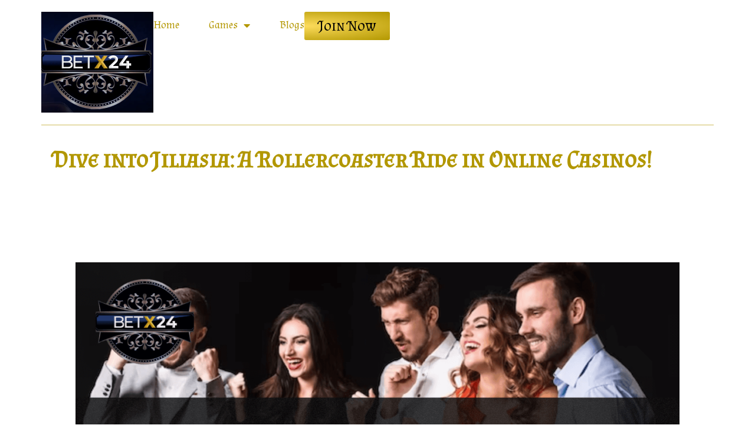

--- FILE ---
content_type: text/html; charset=UTF-8
request_url: https://betx24net.com/jiliasia-casino-slot-mastery/
body_size: 21387
content:
<!doctype html>
<html lang="en-US" prefix="og: https://ogp.me/ns#">
<head>
	<meta charset="UTF-8">
	<meta name="viewport" content="width=device-width, initial-scale=1">
	<link rel="profile" href="https://gmpg.org/xfn/11">
	
<!-- Search Engine Optimization by Rank Math PRO - https://rankmath.com/ -->
<title>Jiliasia Casino Slot Mastery: Triumph Over Turbulence!</title>
<meta name="description" content="We&#039;re on a mission to uncover the secrets that make Jiliasia Casino Slot stand out and make you go, &quot;Wow, this is where the action is!&quot;"/>
<meta name="robots" content="index, follow, max-snippet:-1, max-video-preview:-1, max-image-preview:large"/>
<link rel="canonical" href="https://betx24net.com/jiliasia-casino-slot-mastery/" />
<meta property="og:locale" content="en_US" />
<meta property="og:type" content="article" />
<meta property="og:title" content="Jiliasia Casino Slot Mastery: Triumph Over Turbulence!" />
<meta property="og:description" content="We&#039;re on a mission to uncover the secrets that make Jiliasia Casino Slot stand out and make you go, &quot;Wow, this is where the action is!&quot;" />
<meta property="og:url" content="https://betx24net.com/jiliasia-casino-slot-mastery/" />
<meta property="og:site_name" content="Betx24" />
<meta property="article:section" content="Pinoy Games" />
<meta property="og:updated_time" content="2024-02-20T11:39:47+00:00" />
<meta property="og:image" content="https://betx24net.com/wp-content/uploads/2024/02/23.png" />
<meta property="og:image:secure_url" content="https://betx24net.com/wp-content/uploads/2024/02/23.png" />
<meta property="og:image:width" content="1200" />
<meta property="og:image:height" content="630" />
<meta property="og:image:alt" content="jiliasia casino slot" />
<meta property="og:image:type" content="image/png" />
<meta property="article:published_time" content="2024-02-05T14:11:14+00:00" />
<meta property="article:modified_time" content="2024-02-20T11:39:47+00:00" />
<meta name="twitter:card" content="summary_large_image" />
<meta name="twitter:title" content="Jiliasia Casino Slot Mastery: Triumph Over Turbulence!" />
<meta name="twitter:description" content="We&#039;re on a mission to uncover the secrets that make Jiliasia Casino Slot stand out and make you go, &quot;Wow, this is where the action is!&quot;" />
<meta name="twitter:image" content="https://betx24net.com/wp-content/uploads/2024/02/23.png" />
<meta name="twitter:label1" content="Written by" />
<meta name="twitter:data1" content="Betx24" />
<meta name="twitter:label2" content="Time to read" />
<meta name="twitter:data2" content="5 minutes" />
<script type="application/ld+json" class="rank-math-schema-pro">{"@context":"https://schema.org","@graph":[{"@type":["Person","Organization"],"@id":"https://betx24net.com/#person","name":"Betx24","logo":{"@type":"ImageObject","@id":"https://betx24net.com/#logo","url":"https://betx24net.com/wp-content/uploads/2023/10/Screenshot-2023-10-03-163710.png","contentUrl":"https://betx24net.com/wp-content/uploads/2023/10/Screenshot-2023-10-03-163710.png","caption":"Betx24","inLanguage":"en-US","width":"380","height":"342"},"image":{"@type":"ImageObject","@id":"https://betx24net.com/#logo","url":"https://betx24net.com/wp-content/uploads/2023/10/Screenshot-2023-10-03-163710.png","contentUrl":"https://betx24net.com/wp-content/uploads/2023/10/Screenshot-2023-10-03-163710.png","caption":"Betx24","inLanguage":"en-US","width":"380","height":"342"}},{"@type":"WebSite","@id":"https://betx24net.com/#website","url":"https://betx24net.com","name":"Betx24","publisher":{"@id":"https://betx24net.com/#person"},"inLanguage":"en-US"},{"@type":"ImageObject","@id":"https://betx24net.com/wp-content/uploads/2024/02/23.png","url":"https://betx24net.com/wp-content/uploads/2024/02/23.png","width":"1200","height":"630","caption":"jiliasia casino slot","inLanguage":"en-US"},{"@type":"WebPage","@id":"https://betx24net.com/jiliasia-casino-slot-mastery/#webpage","url":"https://betx24net.com/jiliasia-casino-slot-mastery/","name":"Jiliasia Casino Slot Mastery: Triumph Over Turbulence!","datePublished":"2024-02-05T14:11:14+00:00","dateModified":"2024-02-20T11:39:47+00:00","isPartOf":{"@id":"https://betx24net.com/#website"},"primaryImageOfPage":{"@id":"https://betx24net.com/wp-content/uploads/2024/02/23.png"},"inLanguage":"en-US"},{"@type":"Person","@id":"https://betx24net.com/author/apexgamingph2023/","name":"Betx24","url":"https://betx24net.com/author/apexgamingph2023/","image":{"@type":"ImageObject","@id":"https://secure.gravatar.com/avatar/c9c5ad4fde5e92f6f157f31cd71540e7?s=96&amp;d=mm&amp;r=g","url":"https://secure.gravatar.com/avatar/c9c5ad4fde5e92f6f157f31cd71540e7?s=96&amp;d=mm&amp;r=g","caption":"Betx24","inLanguage":"en-US"},"sameAs":["https://betx24net.com"]},{"@type":"BlogPosting","headline":"Jiliasia Casino Slot Mastery: Triumph Over Turbulence!","keywords":"jiliasia casino slot","datePublished":"2024-02-05T14:11:14+00:00","dateModified":"2024-02-20T11:39:47+00:00","articleSection":"Pinoy Games","author":{"@id":"https://betx24net.com/author/apexgamingph2023/","name":"Betx24"},"publisher":{"@id":"https://betx24net.com/#person"},"description":"We&#039;re on a mission to uncover the secrets that make Jiliasia Casino Slot stand out and make you go, &quot;Wow, this is where the action is!&quot;","name":"Jiliasia Casino Slot Mastery: Triumph Over Turbulence!","@id":"https://betx24net.com/jiliasia-casino-slot-mastery/#richSnippet","isPartOf":{"@id":"https://betx24net.com/jiliasia-casino-slot-mastery/#webpage"},"image":{"@id":"https://betx24net.com/wp-content/uploads/2024/02/23.png"},"inLanguage":"en-US","mainEntityOfPage":{"@id":"https://betx24net.com/jiliasia-casino-slot-mastery/#webpage"}}]}</script>
<!-- /Rank Math WordPress SEO plugin -->

<link rel='dns-prefetch' href='//www.googletagmanager.com' />
<link rel="alternate" type="application/rss+xml" title="Betx24 &raquo; Feed" href="https://betx24net.com/feed/" />
<link rel="alternate" type="application/rss+xml" title="Betx24 &raquo; Comments Feed" href="https://betx24net.com/comments/feed/" />
<link rel="alternate" type="application/rss+xml" title="Betx24 &raquo; Dive into Jiliasia: A Rollercoaster Ride in Online Casinos! Comments Feed" href="https://betx24net.com/jiliasia-casino-slot-mastery/feed/" />
<script>
window._wpemojiSettings = {"baseUrl":"https:\/\/s.w.org\/images\/core\/emoji\/15.0.3\/72x72\/","ext":".png","svgUrl":"https:\/\/s.w.org\/images\/core\/emoji\/15.0.3\/svg\/","svgExt":".svg","source":{"concatemoji":"https:\/\/betx24net.com\/wp-includes\/js\/wp-emoji-release.min.js?ver=6.5.7"}};
/*! This file is auto-generated */
!function(i,n){var o,s,e;function c(e){try{var t={supportTests:e,timestamp:(new Date).valueOf()};sessionStorage.setItem(o,JSON.stringify(t))}catch(e){}}function p(e,t,n){e.clearRect(0,0,e.canvas.width,e.canvas.height),e.fillText(t,0,0);var t=new Uint32Array(e.getImageData(0,0,e.canvas.width,e.canvas.height).data),r=(e.clearRect(0,0,e.canvas.width,e.canvas.height),e.fillText(n,0,0),new Uint32Array(e.getImageData(0,0,e.canvas.width,e.canvas.height).data));return t.every(function(e,t){return e===r[t]})}function u(e,t,n){switch(t){case"flag":return n(e,"\ud83c\udff3\ufe0f\u200d\u26a7\ufe0f","\ud83c\udff3\ufe0f\u200b\u26a7\ufe0f")?!1:!n(e,"\ud83c\uddfa\ud83c\uddf3","\ud83c\uddfa\u200b\ud83c\uddf3")&&!n(e,"\ud83c\udff4\udb40\udc67\udb40\udc62\udb40\udc65\udb40\udc6e\udb40\udc67\udb40\udc7f","\ud83c\udff4\u200b\udb40\udc67\u200b\udb40\udc62\u200b\udb40\udc65\u200b\udb40\udc6e\u200b\udb40\udc67\u200b\udb40\udc7f");case"emoji":return!n(e,"\ud83d\udc26\u200d\u2b1b","\ud83d\udc26\u200b\u2b1b")}return!1}function f(e,t,n){var r="undefined"!=typeof WorkerGlobalScope&&self instanceof WorkerGlobalScope?new OffscreenCanvas(300,150):i.createElement("canvas"),a=r.getContext("2d",{willReadFrequently:!0}),o=(a.textBaseline="top",a.font="600 32px Arial",{});return e.forEach(function(e){o[e]=t(a,e,n)}),o}function t(e){var t=i.createElement("script");t.src=e,t.defer=!0,i.head.appendChild(t)}"undefined"!=typeof Promise&&(o="wpEmojiSettingsSupports",s=["flag","emoji"],n.supports={everything:!0,everythingExceptFlag:!0},e=new Promise(function(e){i.addEventListener("DOMContentLoaded",e,{once:!0})}),new Promise(function(t){var n=function(){try{var e=JSON.parse(sessionStorage.getItem(o));if("object"==typeof e&&"number"==typeof e.timestamp&&(new Date).valueOf()<e.timestamp+604800&&"object"==typeof e.supportTests)return e.supportTests}catch(e){}return null}();if(!n){if("undefined"!=typeof Worker&&"undefined"!=typeof OffscreenCanvas&&"undefined"!=typeof URL&&URL.createObjectURL&&"undefined"!=typeof Blob)try{var e="postMessage("+f.toString()+"("+[JSON.stringify(s),u.toString(),p.toString()].join(",")+"));",r=new Blob([e],{type:"text/javascript"}),a=new Worker(URL.createObjectURL(r),{name:"wpTestEmojiSupports"});return void(a.onmessage=function(e){c(n=e.data),a.terminate(),t(n)})}catch(e){}c(n=f(s,u,p))}t(n)}).then(function(e){for(var t in e)n.supports[t]=e[t],n.supports.everything=n.supports.everything&&n.supports[t],"flag"!==t&&(n.supports.everythingExceptFlag=n.supports.everythingExceptFlag&&n.supports[t]);n.supports.everythingExceptFlag=n.supports.everythingExceptFlag&&!n.supports.flag,n.DOMReady=!1,n.readyCallback=function(){n.DOMReady=!0}}).then(function(){return e}).then(function(){var e;n.supports.everything||(n.readyCallback(),(e=n.source||{}).concatemoji?t(e.concatemoji):e.wpemoji&&e.twemoji&&(t(e.twemoji),t(e.wpemoji)))}))}((window,document),window._wpemojiSettings);
</script>

<link rel='stylesheet' id='premium-addons-css' href='https://betx24net.com/wp-content/plugins/premium-addons-for-elementor/assets/frontend/min-css/premium-addons.min.css?ver=4.10.21' media='all' />
<link rel='stylesheet' id='premium-pro-css' href='https://betx24net.com/wp-content/plugins/premium-addons-pro/assets/frontend/min-css/premium-addons.min.css?ver=2.9.12' media='all' />
<style id='wp-emoji-styles-inline-css'>

	img.wp-smiley, img.emoji {
		display: inline !important;
		border: none !important;
		box-shadow: none !important;
		height: 1em !important;
		width: 1em !important;
		margin: 0 0.07em !important;
		vertical-align: -0.1em !important;
		background: none !important;
		padding: 0 !important;
	}
</style>
<link rel='stylesheet' id='wp-block-library-css' href='https://betx24net.com/wp-includes/css/dist/block-library/style.min.css?ver=6.5.7' media='all' />
<style id='rank-math-toc-block-style-inline-css'>
.wp-block-rank-math-toc-block nav ol{counter-reset:item}.wp-block-rank-math-toc-block nav ol li{display:block}.wp-block-rank-math-toc-block nav ol li:before{content:counters(item, ".") " ";counter-increment:item}

</style>
<style id='classic-theme-styles-inline-css'>
/*! This file is auto-generated */
.wp-block-button__link{color:#fff;background-color:#32373c;border-radius:9999px;box-shadow:none;text-decoration:none;padding:calc(.667em + 2px) calc(1.333em + 2px);font-size:1.125em}.wp-block-file__button{background:#32373c;color:#fff;text-decoration:none}
</style>
<style id='global-styles-inline-css'>
body{--wp--preset--color--black: #000000;--wp--preset--color--cyan-bluish-gray: #abb8c3;--wp--preset--color--white: #ffffff;--wp--preset--color--pale-pink: #f78da7;--wp--preset--color--vivid-red: #cf2e2e;--wp--preset--color--luminous-vivid-orange: #ff6900;--wp--preset--color--luminous-vivid-amber: #fcb900;--wp--preset--color--light-green-cyan: #7bdcb5;--wp--preset--color--vivid-green-cyan: #00d084;--wp--preset--color--pale-cyan-blue: #8ed1fc;--wp--preset--color--vivid-cyan-blue: #0693e3;--wp--preset--color--vivid-purple: #9b51e0;--wp--preset--gradient--vivid-cyan-blue-to-vivid-purple: linear-gradient(135deg,rgba(6,147,227,1) 0%,rgb(155,81,224) 100%);--wp--preset--gradient--light-green-cyan-to-vivid-green-cyan: linear-gradient(135deg,rgb(122,220,180) 0%,rgb(0,208,130) 100%);--wp--preset--gradient--luminous-vivid-amber-to-luminous-vivid-orange: linear-gradient(135deg,rgba(252,185,0,1) 0%,rgba(255,105,0,1) 100%);--wp--preset--gradient--luminous-vivid-orange-to-vivid-red: linear-gradient(135deg,rgba(255,105,0,1) 0%,rgb(207,46,46) 100%);--wp--preset--gradient--very-light-gray-to-cyan-bluish-gray: linear-gradient(135deg,rgb(238,238,238) 0%,rgb(169,184,195) 100%);--wp--preset--gradient--cool-to-warm-spectrum: linear-gradient(135deg,rgb(74,234,220) 0%,rgb(151,120,209) 20%,rgb(207,42,186) 40%,rgb(238,44,130) 60%,rgb(251,105,98) 80%,rgb(254,248,76) 100%);--wp--preset--gradient--blush-light-purple: linear-gradient(135deg,rgb(255,206,236) 0%,rgb(152,150,240) 100%);--wp--preset--gradient--blush-bordeaux: linear-gradient(135deg,rgb(254,205,165) 0%,rgb(254,45,45) 50%,rgb(107,0,62) 100%);--wp--preset--gradient--luminous-dusk: linear-gradient(135deg,rgb(255,203,112) 0%,rgb(199,81,192) 50%,rgb(65,88,208) 100%);--wp--preset--gradient--pale-ocean: linear-gradient(135deg,rgb(255,245,203) 0%,rgb(182,227,212) 50%,rgb(51,167,181) 100%);--wp--preset--gradient--electric-grass: linear-gradient(135deg,rgb(202,248,128) 0%,rgb(113,206,126) 100%);--wp--preset--gradient--midnight: linear-gradient(135deg,rgb(2,3,129) 0%,rgb(40,116,252) 100%);--wp--preset--font-size--small: 13px;--wp--preset--font-size--medium: 20px;--wp--preset--font-size--large: 36px;--wp--preset--font-size--x-large: 42px;--wp--preset--spacing--20: 0.44rem;--wp--preset--spacing--30: 0.67rem;--wp--preset--spacing--40: 1rem;--wp--preset--spacing--50: 1.5rem;--wp--preset--spacing--60: 2.25rem;--wp--preset--spacing--70: 3.38rem;--wp--preset--spacing--80: 5.06rem;--wp--preset--shadow--natural: 6px 6px 9px rgba(0, 0, 0, 0.2);--wp--preset--shadow--deep: 12px 12px 50px rgba(0, 0, 0, 0.4);--wp--preset--shadow--sharp: 6px 6px 0px rgba(0, 0, 0, 0.2);--wp--preset--shadow--outlined: 6px 6px 0px -3px rgba(255, 255, 255, 1), 6px 6px rgba(0, 0, 0, 1);--wp--preset--shadow--crisp: 6px 6px 0px rgba(0, 0, 0, 1);}:where(.is-layout-flex){gap: 0.5em;}:where(.is-layout-grid){gap: 0.5em;}body .is-layout-flex{display: flex;}body .is-layout-flex{flex-wrap: wrap;align-items: center;}body .is-layout-flex > *{margin: 0;}body .is-layout-grid{display: grid;}body .is-layout-grid > *{margin: 0;}:where(.wp-block-columns.is-layout-flex){gap: 2em;}:where(.wp-block-columns.is-layout-grid){gap: 2em;}:where(.wp-block-post-template.is-layout-flex){gap: 1.25em;}:where(.wp-block-post-template.is-layout-grid){gap: 1.25em;}.has-black-color{color: var(--wp--preset--color--black) !important;}.has-cyan-bluish-gray-color{color: var(--wp--preset--color--cyan-bluish-gray) !important;}.has-white-color{color: var(--wp--preset--color--white) !important;}.has-pale-pink-color{color: var(--wp--preset--color--pale-pink) !important;}.has-vivid-red-color{color: var(--wp--preset--color--vivid-red) !important;}.has-luminous-vivid-orange-color{color: var(--wp--preset--color--luminous-vivid-orange) !important;}.has-luminous-vivid-amber-color{color: var(--wp--preset--color--luminous-vivid-amber) !important;}.has-light-green-cyan-color{color: var(--wp--preset--color--light-green-cyan) !important;}.has-vivid-green-cyan-color{color: var(--wp--preset--color--vivid-green-cyan) !important;}.has-pale-cyan-blue-color{color: var(--wp--preset--color--pale-cyan-blue) !important;}.has-vivid-cyan-blue-color{color: var(--wp--preset--color--vivid-cyan-blue) !important;}.has-vivid-purple-color{color: var(--wp--preset--color--vivid-purple) !important;}.has-black-background-color{background-color: var(--wp--preset--color--black) !important;}.has-cyan-bluish-gray-background-color{background-color: var(--wp--preset--color--cyan-bluish-gray) !important;}.has-white-background-color{background-color: var(--wp--preset--color--white) !important;}.has-pale-pink-background-color{background-color: var(--wp--preset--color--pale-pink) !important;}.has-vivid-red-background-color{background-color: var(--wp--preset--color--vivid-red) !important;}.has-luminous-vivid-orange-background-color{background-color: var(--wp--preset--color--luminous-vivid-orange) !important;}.has-luminous-vivid-amber-background-color{background-color: var(--wp--preset--color--luminous-vivid-amber) !important;}.has-light-green-cyan-background-color{background-color: var(--wp--preset--color--light-green-cyan) !important;}.has-vivid-green-cyan-background-color{background-color: var(--wp--preset--color--vivid-green-cyan) !important;}.has-pale-cyan-blue-background-color{background-color: var(--wp--preset--color--pale-cyan-blue) !important;}.has-vivid-cyan-blue-background-color{background-color: var(--wp--preset--color--vivid-cyan-blue) !important;}.has-vivid-purple-background-color{background-color: var(--wp--preset--color--vivid-purple) !important;}.has-black-border-color{border-color: var(--wp--preset--color--black) !important;}.has-cyan-bluish-gray-border-color{border-color: var(--wp--preset--color--cyan-bluish-gray) !important;}.has-white-border-color{border-color: var(--wp--preset--color--white) !important;}.has-pale-pink-border-color{border-color: var(--wp--preset--color--pale-pink) !important;}.has-vivid-red-border-color{border-color: var(--wp--preset--color--vivid-red) !important;}.has-luminous-vivid-orange-border-color{border-color: var(--wp--preset--color--luminous-vivid-orange) !important;}.has-luminous-vivid-amber-border-color{border-color: var(--wp--preset--color--luminous-vivid-amber) !important;}.has-light-green-cyan-border-color{border-color: var(--wp--preset--color--light-green-cyan) !important;}.has-vivid-green-cyan-border-color{border-color: var(--wp--preset--color--vivid-green-cyan) !important;}.has-pale-cyan-blue-border-color{border-color: var(--wp--preset--color--pale-cyan-blue) !important;}.has-vivid-cyan-blue-border-color{border-color: var(--wp--preset--color--vivid-cyan-blue) !important;}.has-vivid-purple-border-color{border-color: var(--wp--preset--color--vivid-purple) !important;}.has-vivid-cyan-blue-to-vivid-purple-gradient-background{background: var(--wp--preset--gradient--vivid-cyan-blue-to-vivid-purple) !important;}.has-light-green-cyan-to-vivid-green-cyan-gradient-background{background: var(--wp--preset--gradient--light-green-cyan-to-vivid-green-cyan) !important;}.has-luminous-vivid-amber-to-luminous-vivid-orange-gradient-background{background: var(--wp--preset--gradient--luminous-vivid-amber-to-luminous-vivid-orange) !important;}.has-luminous-vivid-orange-to-vivid-red-gradient-background{background: var(--wp--preset--gradient--luminous-vivid-orange-to-vivid-red) !important;}.has-very-light-gray-to-cyan-bluish-gray-gradient-background{background: var(--wp--preset--gradient--very-light-gray-to-cyan-bluish-gray) !important;}.has-cool-to-warm-spectrum-gradient-background{background: var(--wp--preset--gradient--cool-to-warm-spectrum) !important;}.has-blush-light-purple-gradient-background{background: var(--wp--preset--gradient--blush-light-purple) !important;}.has-blush-bordeaux-gradient-background{background: var(--wp--preset--gradient--blush-bordeaux) !important;}.has-luminous-dusk-gradient-background{background: var(--wp--preset--gradient--luminous-dusk) !important;}.has-pale-ocean-gradient-background{background: var(--wp--preset--gradient--pale-ocean) !important;}.has-electric-grass-gradient-background{background: var(--wp--preset--gradient--electric-grass) !important;}.has-midnight-gradient-background{background: var(--wp--preset--gradient--midnight) !important;}.has-small-font-size{font-size: var(--wp--preset--font-size--small) !important;}.has-medium-font-size{font-size: var(--wp--preset--font-size--medium) !important;}.has-large-font-size{font-size: var(--wp--preset--font-size--large) !important;}.has-x-large-font-size{font-size: var(--wp--preset--font-size--x-large) !important;}
.wp-block-navigation a:where(:not(.wp-element-button)){color: inherit;}
:where(.wp-block-post-template.is-layout-flex){gap: 1.25em;}:where(.wp-block-post-template.is-layout-grid){gap: 1.25em;}
:where(.wp-block-columns.is-layout-flex){gap: 2em;}:where(.wp-block-columns.is-layout-grid){gap: 2em;}
.wp-block-pullquote{font-size: 1.5em;line-height: 1.6;}
</style>
<link rel='stylesheet' id='sbttb-fonts-css' href='https://betx24net.com/wp-content/plugins/smooth-back-to-top-button/assets/css/sbttb-fonts.css?ver=1.1.13' media='all' />
<link rel='stylesheet' id='sbttb-style-css' href='https://betx24net.com/wp-content/plugins/smooth-back-to-top-button/assets/css/smooth-back-to-top-button.css?ver=1.1.13' media='all' />
<link rel='stylesheet' id='parent-style-css' href='https://betx24net.com/wp-content/themes/hello-elementor/style.css?ver=6.5.7' media='all' />
<link rel='stylesheet' id='child-style-css' href='https://betx24net.com/wp-content/themes/hello-elementor-child/style.css?ver=6.5.7' media='all' />
<link rel='stylesheet' id='hello-elementor-css' href='https://betx24net.com/wp-content/themes/hello-elementor/style.min.css?ver=2.9.0' media='all' />
<link rel='stylesheet' id='hello-elementor-theme-style-css' href='https://betx24net.com/wp-content/themes/hello-elementor/theme.min.css?ver=2.9.0' media='all' />
<link rel='stylesheet' id='elementor-frontend-css' href='https://betx24net.com/wp-content/uploads/elementor/css/custom-frontend-lite.min.css?ver=1712446449' media='all' />
<link rel='stylesheet' id='elementor-post-21-css' href='https://betx24net.com/wp-content/uploads/elementor/css/post-21.css?ver=1712446449' media='all' />
<link rel='stylesheet' id='elementor-icons-css' href='https://betx24net.com/wp-content/plugins/elementor/assets/lib/eicons/css/elementor-icons.min.css?ver=5.29.0' media='all' />
<link rel='stylesheet' id='swiper-css' href='https://betx24net.com/wp-content/plugins/elementor/assets/lib/swiper/v8/css/swiper.min.css?ver=8.4.5' media='all' />
<link rel='stylesheet' id='elementor-pro-css' href='https://betx24net.com/wp-content/uploads/elementor/css/custom-pro-frontend-lite.min.css?ver=1712446449' media='all' />
<link rel='stylesheet' id='elementor-global-css' href='https://betx24net.com/wp-content/uploads/elementor/css/global.css?ver=1712446451' media='all' />
<link rel='stylesheet' id='elementor-post-28-css' href='https://betx24net.com/wp-content/uploads/elementor/css/post-28.css?ver=1756851713' media='all' />
<link rel='stylesheet' id='elementor-post-131-css' href='https://betx24net.com/wp-content/uploads/elementor/css/post-131.css?ver=1756851713' media='all' />
<link rel='stylesheet' id='elementor-post-399-css' href='https://betx24net.com/wp-content/uploads/elementor/css/post-399.css?ver=1712480102' media='all' />
<link rel='stylesheet' id='google-fonts-1-css' href='https://fonts.googleapis.com/css?family=Almendra+SC%3A100%2C100italic%2C200%2C200italic%2C300%2C300italic%2C400%2C400italic%2C500%2C500italic%2C600%2C600italic%2C700%2C700italic%2C800%2C800italic%2C900%2C900italic%7CAlmendra%3A100%2C100italic%2C200%2C200italic%2C300%2C300italic%2C400%2C400italic%2C500%2C500italic%2C600%2C600italic%2C700%2C700italic%2C800%2C800italic%2C900%2C900italic&#038;display=swap&#038;ver=6.5.7' media='all' />
<link rel='stylesheet' id='elementor-icons-shared-0-css' href='https://betx24net.com/wp-content/plugins/elementor/assets/lib/font-awesome/css/fontawesome.min.css?ver=5.15.3' media='all' />
<link rel='stylesheet' id='elementor-icons-fa-solid-css' href='https://betx24net.com/wp-content/plugins/elementor/assets/lib/font-awesome/css/solid.min.css?ver=5.15.3' media='all' />
<link rel='stylesheet' id='elementor-icons-fa-brands-css' href='https://betx24net.com/wp-content/plugins/elementor/assets/lib/font-awesome/css/brands.min.css?ver=5.15.3' media='all' />
<link rel="preconnect" href="https://fonts.gstatic.com/" crossorigin><script src="https://betx24net.com/wp-includes/js/jquery/jquery.min.js?ver=3.7.1" id="jquery-core-js"></script>
<script src="https://betx24net.com/wp-includes/js/jquery/jquery-migrate.min.js?ver=3.4.1" id="jquery-migrate-js"></script>

<!-- Google Analytics snippet added by Site Kit -->
<script src="https://www.googletagmanager.com/gtag/js?id=GT-57SSXBM" id="google_gtagjs-js" async></script>
<script id="google_gtagjs-js-after">
window.dataLayer = window.dataLayer || [];function gtag(){dataLayer.push(arguments);}
gtag('set', 'linker', {"domains":["betx24net.com"]} );
gtag("js", new Date());
gtag("set", "developer_id.dZTNiMT", true);
gtag("config", "GT-57SSXBM");
</script>

<!-- End Google Analytics snippet added by Site Kit -->
<link rel="https://api.w.org/" href="https://betx24net.com/wp-json/" /><link rel="alternate" type="application/json" href="https://betx24net.com/wp-json/wp/v2/posts/914" /><link rel="EditURI" type="application/rsd+xml" title="RSD" href="https://betx24net.com/xmlrpc.php?rsd" />

<link rel='shortlink' href='https://betx24net.com/?p=914' />
<link rel="alternate" type="application/json+oembed" href="https://betx24net.com/wp-json/oembed/1.0/embed?url=https%3A%2F%2Fbetx24net.com%2Fjiliasia-casino-slot-mastery%2F" />
<link rel="alternate" type="text/xml+oembed" href="https://betx24net.com/wp-json/oembed/1.0/embed?url=https%3A%2F%2Fbetx24net.com%2Fjiliasia-casino-slot-mastery%2F&#038;format=xml" />
        <link rel="stylesheet" class="wpcb2-external-style" href="https://betx24net.com/wp-content/uploads/wpcodebox/1.css?v=2e539f6633dd7226"/>

    <meta name="generator" content="Site Kit by Google 1.121.0" />
            <style type="text/css">
                .progress-wrap {
                    bottom: 50px;
                    height: 46px;
                    width: 46px;
                    border-radius: 46px;
                    background-color: #0a0a0a;
                    box-shadow: inset 0 0 0 2px #cccccc;
                }

                .progress-wrap.btn-left-side {
                    left: 50px;
                }

                .progress-wrap.btn-right-side {
                    right: 50px;
                }

                .progress-wrap::after {
                    width: 46px;
                    height: 46px;
                    color: #fddc5c;
                    font-size: 24px;
                    content: '\e908';
                    line-height: 46px;
                }

                .progress-wrap:hover::after {
                    color: #fddc5c;
                }

                .progress-wrap svg.progress-circle path {
                    stroke: #fddc5c;
                    stroke-width: 2px;
                }

                
                
                
            </style>

			<meta name="generator" content="Elementor 3.19.3; features: e_optimized_assets_loading, e_optimized_css_loading, additional_custom_breakpoints, block_editor_assets_optimize, e_image_loading_optimization; settings: css_print_method-external, google_font-enabled, font_display-swap">
<link rel="icon" href="https://betx24net.com/wp-content/uploads/2023/11/cropped-Favicon-32x32.jpg" sizes="32x32" />
<link rel="icon" href="https://betx24net.com/wp-content/uploads/2023/11/cropped-Favicon-192x192.jpg" sizes="192x192" />
<link rel="apple-touch-icon" href="https://betx24net.com/wp-content/uploads/2023/11/cropped-Favicon-180x180.jpg" />
<meta name="msapplication-TileImage" content="https://betx24net.com/wp-content/uploads/2023/11/cropped-Favicon-270x270.jpg" />
</head>
<body class="post-template-default single single-post postid-914 single-format-standard wp-custom-logo elementor-default elementor-kit-21 elementor-page-399">


<a class="skip-link screen-reader-text" href="#content">Skip to content</a>

		<div data-elementor-type="header" data-elementor-id="28" class="elementor elementor-28 elementor-location-header" data-elementor-settings="{&quot;premium_particles_zindex&quot;:0,&quot;premium_particles_responsive&quot;:[&quot;desktop&quot;,&quot;tablet&quot;,&quot;mobile&quot;]}" data-elementor-post-type="elementor_library">
			<div class="elementor-element elementor-element-59a6fcb e-flex e-con-boxed e-con e-parent" data-id="59a6fcb" data-element_type="container" data-settings="{&quot;sticky&quot;:&quot;top&quot;,&quot;sticky_effects_offset&quot;:100,&quot;content_width&quot;:&quot;boxed&quot;,&quot;premium_particles_zindex&quot;:0,&quot;premium_particles_responsive&quot;:[&quot;desktop&quot;,&quot;tablet&quot;,&quot;mobile&quot;],&quot;sticky_on&quot;:[&quot;desktop&quot;,&quot;laptop&quot;,&quot;tablet&quot;,&quot;mobile&quot;],&quot;sticky_offset&quot;:0}" data-core-v316-plus="true">
					<div class="e-con-inner">
		<div class="elementor-element elementor-element-52215da e-flex e-con-boxed e-con e-child" data-id="52215da" data-element_type="container" data-settings="{&quot;content_width&quot;:&quot;boxed&quot;,&quot;premium_particles_zindex&quot;:0,&quot;premium_particles_responsive&quot;:[&quot;desktop&quot;,&quot;tablet&quot;,&quot;mobile&quot;]}">
					<div class="e-con-inner">
		<div class="elementor-element elementor-element-b4a9317 e-flex e-con-boxed e-con e-child" data-id="b4a9317" data-element_type="container" data-settings="{&quot;content_width&quot;:&quot;boxed&quot;,&quot;premium_particles_zindex&quot;:0,&quot;premium_particles_responsive&quot;:[&quot;desktop&quot;,&quot;tablet&quot;,&quot;mobile&quot;]}">
					<div class="e-con-inner">
		<div class="elementor-element elementor-element-f2a24e2 e-con-full e-flex e-con e-child" data-id="f2a24e2" data-element_type="container" data-settings="{&quot;content_width&quot;:&quot;full&quot;,&quot;premium_particles_zindex&quot;:0,&quot;premium_particles_responsive&quot;:[&quot;desktop&quot;,&quot;tablet&quot;,&quot;mobile&quot;]}">
				<div class="elementor-element elementor-element-67368a4 logo elementor-widget elementor-widget-theme-site-logo elementor-widget-image" data-id="67368a4" data-element_type="widget" data-widget_type="theme-site-logo.default">
				<div class="elementor-widget-container">
			<style>/*! elementor - v3.19.0 - 26-02-2024 */
.elementor-widget-image{text-align:center}.elementor-widget-image a{display:inline-block}.elementor-widget-image a img[src$=".svg"]{width:48px}.elementor-widget-image img{vertical-align:middle;display:inline-block}</style>						<a href="https://betx24net.com">
			<img width="380" height="342" src="https://betx24net.com/wp-content/uploads/2023/10/Screenshot-2023-10-03-163710.png" class="attachment-full size-full wp-image-31" alt="fortune gems" srcset="https://betx24net.com/wp-content/uploads/2023/10/Screenshot-2023-10-03-163710.png 380w, https://betx24net.com/wp-content/uploads/2023/10/Screenshot-2023-10-03-163710-300x270.png 300w" sizes="(max-width: 380px) 100vw, 380px" />				</a>
									</div>
				</div>
				</div>
		<div class="elementor-element elementor-element-86daf62 e-con-full e-flex e-con e-child" data-id="86daf62" data-element_type="container" data-settings="{&quot;content_width&quot;:&quot;full&quot;,&quot;premium_particles_zindex&quot;:0,&quot;premium_particles_responsive&quot;:[&quot;desktop&quot;,&quot;tablet&quot;,&quot;mobile&quot;]}">
				<div class="elementor-element elementor-element-e9ffd01 elementor-nav-menu__align-end elementor-nav-menu--stretch elementor-nav-menu--dropdown-tablet elementor-nav-menu__text-align-aside elementor-nav-menu--toggle elementor-nav-menu--burger elementor-widget elementor-widget-nav-menu" data-id="e9ffd01" data-element_type="widget" data-settings="{&quot;full_width&quot;:&quot;stretch&quot;,&quot;layout&quot;:&quot;horizontal&quot;,&quot;submenu_icon&quot;:{&quot;value&quot;:&quot;&lt;i class=\&quot;fas fa-caret-down\&quot;&gt;&lt;\/i&gt;&quot;,&quot;library&quot;:&quot;fa-solid&quot;},&quot;toggle&quot;:&quot;burger&quot;}" data-widget_type="nav-menu.default">
				<div class="elementor-widget-container">
			<link rel="stylesheet" href="https://betx24net.com/wp-content/uploads/elementor/css/custom-pro-widget-nav-menu.min.css?ver=1712446451">			<nav class="elementor-nav-menu--main elementor-nav-menu__container elementor-nav-menu--layout-horizontal e--pointer-none">
				<ul id="menu-1-e9ffd01" class="elementor-nav-menu"><li class="menu-item menu-item-type-post_type menu-item-object-page menu-item-home menu-item-591"><a href="https://betx24net.com/" class="elementor-item">Home</a></li>
<li class="menu-item menu-item-type-custom menu-item-object-custom menu-item-has-children menu-item-585"><a href="#" class="elementor-item elementor-item-anchor">Games</a>
<ul class="sub-menu elementor-nav-menu--dropdown">
	<li class="menu-item menu-item-type-post_type menu-item-object-page menu-item-589"><a href="https://betx24net.com/best-jili-slot-game/" class="elementor-sub-item">Best Jili Slot Game</a></li>
	<li class="menu-item menu-item-type-post_type menu-item-object-page menu-item-588"><a href="https://betx24net.com/fortune-gems/" class="elementor-sub-item">Fortune Gems</a></li>
	<li class="menu-item menu-item-type-post_type menu-item-object-page menu-item-587"><a href="https://betx24net.com/super-ace/" class="elementor-sub-item">Super Ace</a></li>
	<li class="menu-item menu-item-type-post_type menu-item-object-page menu-item-586"><a href="https://betx24net.com/mines-casino-game/" class="elementor-sub-item">Mines Casino Game</a></li>
</ul>
</li>
<li class="menu-item menu-item-type-post_type menu-item-object-page menu-item-783"><a href="https://betx24net.com/blog/" class="elementor-item">Blogs</a></li>
</ul>			</nav>
					<div class="elementor-menu-toggle" role="button" tabindex="0" aria-label="Menu Toggle" aria-expanded="false">
			<i aria-hidden="true" role="presentation" class="elementor-menu-toggle__icon--open eicon-menu-bar"></i><i aria-hidden="true" role="presentation" class="elementor-menu-toggle__icon--close eicon-close"></i>			<span class="elementor-screen-only">Menu</span>
		</div>
					<nav class="elementor-nav-menu--dropdown elementor-nav-menu__container" aria-hidden="true">
				<ul id="menu-2-e9ffd01" class="elementor-nav-menu"><li class="menu-item menu-item-type-post_type menu-item-object-page menu-item-home menu-item-591"><a href="https://betx24net.com/" class="elementor-item" tabindex="-1">Home</a></li>
<li class="menu-item menu-item-type-custom menu-item-object-custom menu-item-has-children menu-item-585"><a href="#" class="elementor-item elementor-item-anchor" tabindex="-1">Games</a>
<ul class="sub-menu elementor-nav-menu--dropdown">
	<li class="menu-item menu-item-type-post_type menu-item-object-page menu-item-589"><a href="https://betx24net.com/best-jili-slot-game/" class="elementor-sub-item" tabindex="-1">Best Jili Slot Game</a></li>
	<li class="menu-item menu-item-type-post_type menu-item-object-page menu-item-588"><a href="https://betx24net.com/fortune-gems/" class="elementor-sub-item" tabindex="-1">Fortune Gems</a></li>
	<li class="menu-item menu-item-type-post_type menu-item-object-page menu-item-587"><a href="https://betx24net.com/super-ace/" class="elementor-sub-item" tabindex="-1">Super Ace</a></li>
	<li class="menu-item menu-item-type-post_type menu-item-object-page menu-item-586"><a href="https://betx24net.com/mines-casino-game/" class="elementor-sub-item" tabindex="-1">Mines Casino Game</a></li>
</ul>
</li>
<li class="menu-item menu-item-type-post_type menu-item-object-page menu-item-783"><a href="https://betx24net.com/blog/" class="elementor-item" tabindex="-1">Blogs</a></li>
</ul>			</nav>
				</div>
				</div>
				<div class="elementor-element elementor-element-27ea57b btn-5 elementor-hidden-mobile elementor-widget elementor-widget-button" data-id="27ea57b" data-element_type="widget" data-widget_type="button.default">
				<div class="elementor-widget-container">
					<div class="elementor-button-wrapper">
			<a class="elementor-button elementor-button-link elementor-size-sm" href="https://mirror21.com/qJt4TXSs" target="_blank">
						<span class="elementor-button-content-wrapper">
						<span class="elementor-button-text">Join Now</span>
		</span>
					</a>
		</div>
				</div>
				</div>
				</div>
					</div>
				</div>
					</div>
				</div>
					</div>
				</div>
				</div>
				<div data-elementor-type="single-post" data-elementor-id="399" class="elementor elementor-399 elementor-location-single post-914 post type-post status-publish format-standard has-post-thumbnail hentry category-pinoy-games" data-elementor-settings="{&quot;premium_particles_zindex&quot;:0,&quot;premium_particles_responsive&quot;:[&quot;desktop&quot;,&quot;tablet&quot;,&quot;mobile&quot;]}" data-elementor-post-type="elementor_library">
			<div class="elementor-element elementor-element-0918932 e-flex e-con-boxed e-con e-parent" data-id="0918932" data-element_type="container" data-settings="{&quot;content_width&quot;:&quot;boxed&quot;,&quot;premium_particles_zindex&quot;:0,&quot;premium_particles_responsive&quot;:[&quot;desktop&quot;,&quot;tablet&quot;,&quot;mobile&quot;]}" data-core-v316-plus="true">
					<div class="e-con-inner">
				<div class="elementor-element elementor-element-b9994bf elementor-widget elementor-widget-theme-post-title elementor-page-title elementor-widget-heading" data-id="b9994bf" data-element_type="widget" data-widget_type="theme-post-title.default">
				<div class="elementor-widget-container">
			<style>/*! elementor - v3.19.0 - 26-02-2024 */
.elementor-heading-title{padding:0;margin:0;line-height:1}.elementor-widget-heading .elementor-heading-title[class*=elementor-size-]>a{color:inherit;font-size:inherit;line-height:inherit}.elementor-widget-heading .elementor-heading-title.elementor-size-small{font-size:15px}.elementor-widget-heading .elementor-heading-title.elementor-size-medium{font-size:19px}.elementor-widget-heading .elementor-heading-title.elementor-size-large{font-size:29px}.elementor-widget-heading .elementor-heading-title.elementor-size-xl{font-size:39px}.elementor-widget-heading .elementor-heading-title.elementor-size-xxl{font-size:59px}</style><h1 class="elementor-heading-title elementor-size-default">Dive into Jiliasia: A Rollercoaster Ride in Online Casinos!</h1>		</div>
				</div>
				<div class="elementor-element elementor-element-195991d elementor-widget elementor-widget-theme-post-content" data-id="195991d" data-element_type="widget" data-widget_type="theme-post-content.default">
				<div class="elementor-widget-container">
			<h2><img fetchpriority="high" fetchpriority="high" decoding="async" class="aligncenter wp-image-931 size-large" src="https://betx24net.com/wp-content/uploads/2024/02/24-1024x538.png" alt="jiliasia casino slot" width="1024" height="538" srcset="https://betx24net.com/wp-content/uploads/2024/02/24-1024x538.png 1024w, https://betx24net.com/wp-content/uploads/2024/02/24-300x158.png 300w, https://betx24net.com/wp-content/uploads/2024/02/24-768x403.png 768w, https://betx24net.com/wp-content/uploads/2024/02/24.png 1200w" sizes="(max-width: 1024px) 100vw, 1024px" /></h2>
<h2><b>I. Let&#8217;s Kick Things Off!</b></h2>
<p><span style="font-weight: 400;">Alright, buckle up because we&#8217;re diving headfirst into the wild world of <a href="https://betx24net.com/">online casinos</a>, and Jiliasia Casino Slot is stealing the spotlight. We&#8217;ll be your tour guides, showing you the highs and lows, so you can decide if Jiliasia is where you want to roll the dice.</span></p>
<h2><b>II. Jiliasia Unwrapped: The Magic Inside</b></h2>
<p><span style="font-weight: 400;">Jiliasia – it&#8217;s not just a name; it&#8217;s a promise of an unforgettable gaming experience. We&#8217;re on a mission to uncover the secrets that make Jiliasia Casino Slot stand out and make you go, &#8220;Wow, this is where the action is!&#8221;</span></p>
<h2><b>III. Numbers Speak Louder Than Words!</b></h2>
<p><span style="font-weight: 400;">Let&#8217;s get real with numbers! Jiliasia Casino Slot is rocking some impressive stats, from a massive game collection to a buffet of choices. We&#8217;ve got everything from classic slots to live dealer games, setting the stage for an epic gaming extravaganza.</span></p>
<h2><b>IV. Let the Games Begin!</b></h2>
<h3><b>&#8220;Pick Your Poison: Jiliasia&#8217;s Game Buffet&#8221;</b></h3>
<p><span style="font-weight: 400;">Hold onto your seats because Jiliasia&#8217;s game collection is a rollercoaster of choices. Whether you&#8217;re a slot fanatic or a card game strategist, Jiliasia&#8217;s got your back. The variety here is mind-blowing, promising something for every gaming soul.</span></p>
<h3><b>&#8220;Get Real: Live Action at Jiliasia&#8221;</b></h3>
<p><span style="font-weight: 400;">And if you&#8217;re itching for that real casino vibe, Jiliasia&#8217;s live dealer games bring the party to your screen. HD streaming, professional dealers – it&#8217;s like having a piece of Vegas right in your living room!</span></p>
<h2><b>V. Is Jiliasia a User&#8217;s BFF?</b></h2>
<h3><b>&#8220;Easy Peasy: Jiliasia&#8217;s User-Friendly Vibes&#8221;</b></h3>
<p><span style="font-weight: 400;">Navigating Jiliasia&#8217;s playground is as easy as pie. No need for a gaming degree – the interface is user-friendly, and finding your favorite games is a breeze. As though to say, &#8220;Welcome, friend, enjoy the ride!&#8221;</span></p>
<h3><b>&#8220;Real Talk: Customer Support Chronicles&#8221;</b></h3>
<p><span style="font-weight: 400;">Now, we&#8217;re not living in a perfect world, and sometimes things go haywire. But fear not! Jiliasia&#8217;s support squad is on point. They&#8217;re like the superheroes of the gaming world, ready to tackle issues and keep the good times rolling.</span></p>
<h2><b>VI. Banking on Fun: Jiliasia&#8217;s Payment Fiesta!</b></h2>
<h3><b>&#8220;No Drama Transactions: Jiliasia&#8217;s Payment Bonanza&#8221;</b></h3>
<p><span style="font-weight: 400;">When it comes to handling moolah, Jiliasia knows the drill. Multiple payment options, from credit cards to fancy e-wallets, ensure you&#8217;re in control. Deposits, withdrawals – it&#8217;s a financial fiesta!</span></p>
<h2><b>VII. Let the Bonuses Rain Down!</b></h2>
<h3><b>&#8220;Welcome to the Party: Jiliasia&#8217;s Bonus Extravaganza&#8221;</b></h3>
<p><span style="font-weight: 400;">Jiliasia knows how to throw a welcome party! We&#8217;re talking bonuses that make you feel like royalty. Free spins, match deposits – it&#8217;s raining rewards when you step into Jiliasia&#8217;s world.</span></p>
<h3><b>&#8220;Keep the Fun Flowing: Loyalty Programs and VIP Galore&#8221;</b></h3>
<p><span style="font-weight: 400;">But the party doesn&#8217;t stop at the entrance. Jiliasia&#8217;s got a VIP section and loyalty programs that keep the excitement alive. Earn points, climb the ladder – it&#8217;s a journey filled with exclusive perks and privileges.</span></p>
<h2><b>VIII. What&#8217;s the Buzz About Jiliasia? Let&#8217;s Hear It!</b></h2>
<h3><b>&#8220;Word on the Street: Jiliasia Through Players&#8217; Eyes&#8221;</b></h3>
<p><span style="font-weight: 400;">Time to spill the tea! We&#8217;re checking out what players are saying about Jiliasia Casino Slot. Real talk, real experiences. And hey, we&#8217;ve got an external link to a review site for those who want the full scoop!</span></p>
<h2><b>IX. Jiliasia in the Limelight: Awards and Legitimacy Check!</b></h2>
<p><span style="font-weight: 400;">Jiliasia&#8217;s not just any online casino; it&#8217;s got the awards to prove it. We&#8217;re digging into the recognition it&#8217;s received and making sure it&#8217;s playing by the rules. Spoiler alert: Jiliasia&#8217;s got the green light for trustworthiness.</span></p>
<h3><b>&#8220;License to Thrill: Jiliasia&#8217;s Regulatory Journey&#8221;</b></h3>
<p><span style="font-weight: 400;">Speaking of rules, we&#8217;re making sure Jiliasia Casino Slot is rocking the right licenses and regulations. It&#8217;s all about trust, and Jiliasia seems to have aced that part of the game.</span></p>
<h2><b>X. The Final Countdown: Should You Go All In with Jiliasia?</b></h2>
<p><span style="font-weight: 400;">In this showdown, we&#8217;re summing up the <a href="https://www.merriam-webster.com/dictionary/highs%20and%20lows" target="_blank" rel="noopener">highs and lows</a>. It&#8217;s decision time, folks. Should you take the plunge with Jiliasia Casino Slot? We&#8217;re giving you the lowdown, but remember – the ultimate choice is yours!</span></p>
<h2><b>Conclusion:</b></h2>
<p><span style="font-weight: 400;">So, there you have it – a wild ride through the highs and lows of Jiliasia Casino Slot. Play responsibly, enjoy the adventure, and may your journey be filled with wins, excitement, and a whole lot of fun! Ready to roll those dice? Jiliasia Casino Slot is waiting!</span></p>
<p>&nbsp;</p>
<h2><b>Frequently Asked Questions (FAQ’s) About Jiliasia: Your Ultimate Guide to Unleashing Casino Excitement</b></h2>
<h3><b>Question 1: What makes Jiliasia stand out among other online casinos?</b></h3>
<p><b>Answer:</b><span style="font-weight: 400;"> Jiliasia distinguishes itself with a diverse game collection, user-friendly interface, and an immersive live gaming experience. The platform&#8217;s commitment to customer satisfaction and innovative promotions sets it apart in the competitive online casino arena.</span></p>
<h3><b>Question 2: Is Jiliasia&#8217;s game collection suitable for all types of players?</b></h3>
<p><b>Answer:</b><span style="font-weight: 400;"> Absolutely! Jiliasia caters to a wide audience with a game portfolio that includes classic slots, strategic card games, and thrilling live dealer experiences. Whatever one&#8217;s degree of experience, there is something for everyone.</span></p>
<h3><b>Question 3: How easy is it to navigate through Jiliasia&#8217;s platform?</b></h3>
<p><b>Answer:</b><span style="font-weight: 400;"> Navigating Jiliasia is a breeze. The platform features a user-friendly interface, intuitive design, and clear game categorization. Finding your favorite games or exploring new ones is a straightforward and enjoyable experience.</span></p>
<h3><b>Question 4: What kind of bonuses and promotions does Jiliasia Casino Slot offer?</b></h3>
<p><b>Answer:</b><span style="font-weight: 400;"> Jiliasia Casino Slot welcomes new players with enticing bonuses, including match deposits and free spins. The excitement doesn&#8217;t stop there – the casino also features loyalty programs and VIP rewards, ensuring that players are consistently rewarded for their loyalty.</span></p>
<h3><b>Question 5: How diverse are Jiliasia&#8217;s payment options?</b></h3>
<p><b>Answer:</b><span style="font-weight: 400;"> Jiliasia understands the importance of convenience in transactions. The platform supports a variety of payment methods, including credit cards and e-wallets, for both deposits and withdrawals. Gamers are free to select the approach that works best for them.</span></p>
<h3><b>Question 6: What measures does Jiliasia take to address customer concerns?</b></h3>
<p><b>Answer:</b><span style="font-weight: 400;"> Jiliasia prioritizes customer satisfaction and has a responsive customer support team ready to assist. Whether through live chat, email, or other communication channels, players can reach out for assistance, ensuring a positive gaming experience.</span></p>
<h3><b>Question 7: Are there any exclusive perks for loyal players at Jiliasia?</b></h3>
<p><b>Answer: </b><span style="font-weight: 400;">Absolutely! Jiliasia values player loyalty and offers exclusive perks through its loyalty programs and VIP rewards. Players can earn points, climb loyalty tiers, and unlock special benefits, adding an extra layer of excitement to their gaming journey.</span></p>
<h3><b>Question 8: How can I be sure that Jiliasia is a trustworthy platform?</b></h3>
<p><b>Answer:</b><span style="font-weight: 400;"> Jiliasia takes trust seriously. The platform has earned industry recognition and awards, reflecting its commitment to excellence. Additionally, Jiliasia operates with the necessary licenses and adheres to regulatory standards, ensuring a secure and trustworthy gaming environment.</span></p>
<h3><b>Question 9: What are other players saying about Jiliasia?</b></h3>
<p><b>Answer:</b><span style="font-weight: 400;"> For a glimpse into the player experience, check out external reviews and testimonials. We&#8217;ve included a link to a reputable review site in our blog post, allowing you to explore firsthand what others are saying about their adventures at Jiliasia.</span></p>
<h3><b>Question 10: Can I play Jiliasia&#8217;s games on my mobile device?</b></h3>
<p><b>Answer:</b><span style="font-weight: 400;"> Absolutely! Jiliasia Casino Slot is designed to be mobile-friendly, allowing players to enjoy their favorite games on the go. Whether you prefer playing on a desktop, tablet, or smartphone, Jiliasia Casino Slot ensures a seamless and enjoyable gaming experience across devices.</span></p>
		</div>
				</div>
					</div>
				</div>
				</div>
				<div data-elementor-type="footer" data-elementor-id="131" class="elementor elementor-131 elementor-location-footer" data-elementor-settings="{&quot;premium_particles_zindex&quot;:0,&quot;premium_particles_responsive&quot;:[&quot;desktop&quot;,&quot;tablet&quot;,&quot;mobile&quot;]}" data-elementor-post-type="elementor_library">
			<div class="elementor-element elementor-element-6fd299c e-flex e-con-boxed e-con e-parent" data-id="6fd299c" data-element_type="container" data-settings="{&quot;content_width&quot;:&quot;boxed&quot;,&quot;premium_particles_zindex&quot;:0,&quot;premium_particles_responsive&quot;:[&quot;desktop&quot;,&quot;tablet&quot;,&quot;mobile&quot;]}" data-core-v316-plus="true">
					<div class="e-con-inner">
				<div class="elementor-element elementor-element-91a1760 elementor-widget elementor-widget-heading" data-id="91a1760" data-element_type="widget" data-widget_type="heading.default">
				<div class="elementor-widget-container">
			<h2 class="elementor-heading-title elementor-size-default">You May Also Like</h2>		</div>
				</div>
				<div class="elementor-element elementor-element-04a9f23 elementor-widget elementor-widget-html" data-id="04a9f23" data-element_type="widget" data-widget_type="html.default">
				<div class="elementor-widget-container">
			<div style="text-align: center;"><a href="https://747liveasia.com/" target="_blank">747Live</a> | <a href="https://hawkplayagents.com">Hawkplay</a> | <a href="https://milyon88ph.com" target="_blank">Milyon88</a> | <a href="https://phdreamonline.com/" target="_blank">PhDream</a> | <a href="https://phlwindownload.com/" target="_blank">Phlwin</a> | <a href="https://betso88app.com/" target="_blank">Betso88</a> | <a href="https://betx24net.com/" target="_blank">BetX24</a> | <a href="https://lodibet291.com/">LodiBet</a> | <a href="https://rivalryplayph.com/" target="_blank">RivalryPlay</a> | <a href="https://kawbetagent.net/" target="_blank">Kawbet</a> | <a href="https://okebetagent.net/" target="_blank">Okebet</a> | <a href="https://luckycolaagent.net/" target="_blank">LuckyCola</a> | <a href="https://royalcircleclubcasino.com/" target="_blank">Royal Circle Club Casino</a> | <a href="https://panalokocasino.ph/">Panaloko</a>&nbsp;| <a href="https://otsobetcasino.ph/" target="_blank">Otsobet</a>&nbsp;| <a href="https://superace888.ph/" target="_blank">Superace88</a>&nbsp;| <a href="https://jilino1casino.ph/">Jilino1</a>&nbsp;| <a href="https://777pubcasino.ph/">777pub</a>&nbsp;</div>		</div>
				</div>
					</div>
				</div>
		<div class="elementor-element elementor-element-78c9c0e e-flex e-con-boxed e-con e-parent" data-id="78c9c0e" data-element_type="container" data-settings="{&quot;background_background&quot;:&quot;classic&quot;,&quot;content_width&quot;:&quot;boxed&quot;,&quot;premium_particles_zindex&quot;:0,&quot;premium_particles_responsive&quot;:[&quot;desktop&quot;,&quot;tablet&quot;,&quot;mobile&quot;]}" data-core-v316-plus="true">
					<div class="e-con-inner">
		<div class="elementor-element elementor-element-0fca18b e-con-full e-flex e-con e-child" data-id="0fca18b" data-element_type="container" data-settings="{&quot;content_width&quot;:&quot;full&quot;,&quot;premium_particles_zindex&quot;:0,&quot;premium_particles_responsive&quot;:[&quot;desktop&quot;,&quot;tablet&quot;,&quot;mobile&quot;]}">
				<div class="elementor-element elementor-element-33e7efd elementor-widget elementor-widget-image" data-id="33e7efd" data-element_type="widget" data-widget_type="image.default">
				<div class="elementor-widget-container">
														<a href="https://betx24net.com/">
							<img width="380" height="342" src="https://betx24net.com/wp-content/uploads/2023/10/Screenshot-2023-10-03-163710.png" class="attachment-full size-full wp-image-31" alt="fortune gems" srcset="https://betx24net.com/wp-content/uploads/2023/10/Screenshot-2023-10-03-163710.png 380w, https://betx24net.com/wp-content/uploads/2023/10/Screenshot-2023-10-03-163710-300x270.png 300w" sizes="(max-width: 380px) 100vw, 380px" />								</a>
													</div>
				</div>
				<div class="elementor-element elementor-element-9b21154 e-grid-align-left e-grid-align-mobile-center elementor-shape-rounded elementor-grid-0 elementor-widget elementor-widget-social-icons" data-id="9b21154" data-element_type="widget" data-widget_type="social-icons.default">
				<div class="elementor-widget-container">
			<style>/*! elementor - v3.19.0 - 26-02-2024 */
.elementor-widget-social-icons.elementor-grid-0 .elementor-widget-container,.elementor-widget-social-icons.elementor-grid-mobile-0 .elementor-widget-container,.elementor-widget-social-icons.elementor-grid-tablet-0 .elementor-widget-container{line-height:1;font-size:0}.elementor-widget-social-icons:not(.elementor-grid-0):not(.elementor-grid-tablet-0):not(.elementor-grid-mobile-0) .elementor-grid{display:inline-grid}.elementor-widget-social-icons .elementor-grid{grid-column-gap:var(--grid-column-gap,5px);grid-row-gap:var(--grid-row-gap,5px);grid-template-columns:var(--grid-template-columns);justify-content:var(--justify-content,center);justify-items:var(--justify-content,center)}.elementor-icon.elementor-social-icon{font-size:var(--icon-size,25px);line-height:var(--icon-size,25px);width:calc(var(--icon-size, 25px) + 2 * var(--icon-padding, .5em));height:calc(var(--icon-size, 25px) + 2 * var(--icon-padding, .5em))}.elementor-social-icon{--e-social-icon-icon-color:#fff;display:inline-flex;background-color:#69727d;align-items:center;justify-content:center;text-align:center;cursor:pointer}.elementor-social-icon i{color:var(--e-social-icon-icon-color)}.elementor-social-icon svg{fill:var(--e-social-icon-icon-color)}.elementor-social-icon:last-child{margin:0}.elementor-social-icon:hover{opacity:.9;color:#fff}.elementor-social-icon-android{background-color:#a4c639}.elementor-social-icon-apple{background-color:#999}.elementor-social-icon-behance{background-color:#1769ff}.elementor-social-icon-bitbucket{background-color:#205081}.elementor-social-icon-codepen{background-color:#000}.elementor-social-icon-delicious{background-color:#39f}.elementor-social-icon-deviantart{background-color:#05cc47}.elementor-social-icon-digg{background-color:#005be2}.elementor-social-icon-dribbble{background-color:#ea4c89}.elementor-social-icon-elementor{background-color:#d30c5c}.elementor-social-icon-envelope{background-color:#ea4335}.elementor-social-icon-facebook,.elementor-social-icon-facebook-f{background-color:#3b5998}.elementor-social-icon-flickr{background-color:#0063dc}.elementor-social-icon-foursquare{background-color:#2d5be3}.elementor-social-icon-free-code-camp,.elementor-social-icon-freecodecamp{background-color:#006400}.elementor-social-icon-github{background-color:#333}.elementor-social-icon-gitlab{background-color:#e24329}.elementor-social-icon-globe{background-color:#69727d}.elementor-social-icon-google-plus,.elementor-social-icon-google-plus-g{background-color:#dd4b39}.elementor-social-icon-houzz{background-color:#7ac142}.elementor-social-icon-instagram{background-color:#262626}.elementor-social-icon-jsfiddle{background-color:#487aa2}.elementor-social-icon-link{background-color:#818a91}.elementor-social-icon-linkedin,.elementor-social-icon-linkedin-in{background-color:#0077b5}.elementor-social-icon-medium{background-color:#00ab6b}.elementor-social-icon-meetup{background-color:#ec1c40}.elementor-social-icon-mixcloud{background-color:#273a4b}.elementor-social-icon-odnoklassniki{background-color:#f4731c}.elementor-social-icon-pinterest{background-color:#bd081c}.elementor-social-icon-product-hunt{background-color:#da552f}.elementor-social-icon-reddit{background-color:#ff4500}.elementor-social-icon-rss{background-color:#f26522}.elementor-social-icon-shopping-cart{background-color:#4caf50}.elementor-social-icon-skype{background-color:#00aff0}.elementor-social-icon-slideshare{background-color:#0077b5}.elementor-social-icon-snapchat{background-color:#fffc00}.elementor-social-icon-soundcloud{background-color:#f80}.elementor-social-icon-spotify{background-color:#2ebd59}.elementor-social-icon-stack-overflow{background-color:#fe7a15}.elementor-social-icon-steam{background-color:#00adee}.elementor-social-icon-stumbleupon{background-color:#eb4924}.elementor-social-icon-telegram{background-color:#2ca5e0}.elementor-social-icon-thumb-tack{background-color:#1aa1d8}.elementor-social-icon-tripadvisor{background-color:#589442}.elementor-social-icon-tumblr{background-color:#35465c}.elementor-social-icon-twitch{background-color:#6441a5}.elementor-social-icon-twitter{background-color:#1da1f2}.elementor-social-icon-viber{background-color:#665cac}.elementor-social-icon-vimeo{background-color:#1ab7ea}.elementor-social-icon-vk{background-color:#45668e}.elementor-social-icon-weibo{background-color:#dd2430}.elementor-social-icon-weixin{background-color:#31a918}.elementor-social-icon-whatsapp{background-color:#25d366}.elementor-social-icon-wordpress{background-color:#21759b}.elementor-social-icon-xing{background-color:#026466}.elementor-social-icon-yelp{background-color:#af0606}.elementor-social-icon-youtube{background-color:#cd201f}.elementor-social-icon-500px{background-color:#0099e5}.elementor-shape-rounded .elementor-icon.elementor-social-icon{border-radius:10%}.elementor-shape-circle .elementor-icon.elementor-social-icon{border-radius:50%}</style>		<div class="elementor-social-icons-wrapper elementor-grid">
							<span class="elementor-grid-item">
					<a class="elementor-icon elementor-social-icon elementor-social-icon-facebook elementor-repeater-item-1ce5aa1" target="_blank">
						<span class="elementor-screen-only">Facebook</span>
						<i class="fab fa-facebook"></i>					</a>
				</span>
							<span class="elementor-grid-item">
					<a class="elementor-icon elementor-social-icon elementor-social-icon-youtube elementor-repeater-item-b6ba207" target="_blank">
						<span class="elementor-screen-only">Youtube</span>
						<i class="fab fa-youtube"></i>					</a>
				</span>
					</div>
				</div>
				</div>
				</div>
		<div class="elementor-element elementor-element-bffd81e e-con-full e-flex e-con e-child" data-id="bffd81e" data-element_type="container" data-settings="{&quot;content_width&quot;:&quot;full&quot;,&quot;premium_particles_zindex&quot;:0,&quot;premium_particles_responsive&quot;:[&quot;desktop&quot;,&quot;tablet&quot;,&quot;mobile&quot;]}">
				<div class="elementor-element elementor-element-283a8f2 elementor-widget elementor-widget-heading" data-id="283a8f2" data-element_type="widget" data-widget_type="heading.default">
				<div class="elementor-widget-container">
			<h3 class="elementor-heading-title elementor-size-default">Quick Links</h3>		</div>
				</div>
				<div class="elementor-element elementor-element-8970ce8 elementor-mobile-align-center elementor-icon-list--layout-traditional elementor-list-item-link-full_width elementor-widget elementor-widget-icon-list" data-id="8970ce8" data-element_type="widget" data-widget_type="icon-list.default">
				<div class="elementor-widget-container">
			<link rel="stylesheet" href="https://betx24net.com/wp-content/uploads/elementor/css/custom-widget-icon-list.min.css?ver=1712446451">		<ul class="elementor-icon-list-items">
							<li class="elementor-icon-list-item">
										<span class="elementor-icon-list-text">Live Casino</span>
									</li>
								<li class="elementor-icon-list-item">
											<a href="https://betx24net.com/blog/">

											<span class="elementor-icon-list-text">Blogs</span>
											</a>
									</li>
								<li class="elementor-icon-list-item">
										<span class="elementor-icon-list-text">About Us</span>
									</li>
								<li class="elementor-icon-list-item">
										<span class="elementor-icon-list-text">Contact Us</span>
									</li>
						</ul>
				</div>
				</div>
				</div>
		<div class="elementor-element elementor-element-8e5e5a7 e-con-full e-flex e-con e-child" data-id="8e5e5a7" data-element_type="container" data-settings="{&quot;content_width&quot;:&quot;full&quot;,&quot;premium_particles_zindex&quot;:0,&quot;premium_particles_responsive&quot;:[&quot;desktop&quot;,&quot;tablet&quot;,&quot;mobile&quot;]}">
				<div class="elementor-element elementor-element-79f0e28 elementor-widget elementor-widget-heading" data-id="79f0e28" data-element_type="widget" data-widget_type="heading.default">
				<div class="elementor-widget-container">
			<h3 class="elementor-heading-title elementor-size-default">Categories</h3>		</div>
				</div>
				<div class="elementor-element elementor-element-846b02e elementor-mobile-align-center elementor-icon-list--layout-traditional elementor-list-item-link-full_width elementor-widget elementor-widget-icon-list" data-id="846b02e" data-element_type="widget" data-widget_type="icon-list.default">
				<div class="elementor-widget-container">
					<ul class="elementor-icon-list-items">
							<li class="elementor-icon-list-item">
										<span class="elementor-icon-list-text">Trending News</span>
									</li>
								<li class="elementor-icon-list-item">
										<span class="elementor-icon-list-text">Online Casino</span>
									</li>
								<li class="elementor-icon-list-item">
										<span class="elementor-icon-list-text">News</span>
									</li>
								<li class="elementor-icon-list-item">
										<span class="elementor-icon-list-text">Lottery Games</span>
									</li>
						</ul>
				</div>
				</div>
				</div>
		<div class="elementor-element elementor-element-8269c65 e-con-full e-flex e-con e-child" data-id="8269c65" data-element_type="container" data-settings="{&quot;content_width&quot;:&quot;full&quot;,&quot;premium_particles_zindex&quot;:0,&quot;premium_particles_responsive&quot;:[&quot;desktop&quot;,&quot;tablet&quot;,&quot;mobile&quot;]}">
				<div class="elementor-element elementor-element-2770835 elementor-mobile-align-center elementor-icon-list--layout-traditional elementor-list-item-link-full_width elementor-widget elementor-widget-icon-list" data-id="2770835" data-element_type="widget" data-widget_type="icon-list.default">
				<div class="elementor-widget-container">
					<ul class="elementor-icon-list-items">
							<li class="elementor-icon-list-item">
										<span class="elementor-icon-list-text">Privacy & Policy</span>
									</li>
								<li class="elementor-icon-list-item">
										<span class="elementor-icon-list-text">Terms & Conditions</span>
									</li>
						</ul>
				</div>
				</div>
				<div class="elementor-element elementor-element-45fa5d6 btn-5 elementor-widget__width-auto elementor-widget elementor-widget-button" data-id="45fa5d6" data-element_type="widget" data-widget_type="button.default">
				<div class="elementor-widget-container">
					<div class="elementor-button-wrapper">
			<a class="elementor-button elementor-button-link elementor-size-sm" href="https://mirror21.com/qJt4TXSs" target="_blank">
						<span class="elementor-button-content-wrapper">
						<span class="elementor-button-text">Sign Up NOw</span>
		</span>
					</a>
		</div>
				</div>
				</div>
				</div>
					</div>
				</div>
		<div class="elementor-element elementor-element-4b78edb e-flex e-con-boxed e-con e-parent" data-id="4b78edb" data-element_type="container" data-settings="{&quot;background_background&quot;:&quot;classic&quot;,&quot;content_width&quot;:&quot;boxed&quot;,&quot;premium_particles_zindex&quot;:0,&quot;premium_particles_responsive&quot;:[&quot;desktop&quot;,&quot;tablet&quot;,&quot;mobile&quot;]}" data-core-v316-plus="true">
					<div class="e-con-inner">
		<div class="elementor-element elementor-element-b08433d e-con-full e-flex e-con e-child" data-id="b08433d" data-element_type="container" data-settings="{&quot;content_width&quot;:&quot;full&quot;,&quot;premium_particles_zindex&quot;:0,&quot;premium_particles_responsive&quot;:[&quot;desktop&quot;,&quot;tablet&quot;,&quot;mobile&quot;]}">
				<div class="elementor-element elementor-element-2109119 elementor-widget elementor-widget-heading" data-id="2109119" data-element_type="widget" data-widget_type="heading.default">
				<div class="elementor-widget-container">
			<p class="elementor-heading-title elementor-size-default">Copyright 2026 <strong><span style="color:#B29700">Betx24</span></strong>. All rights reserved.</p>		</div>
				</div>
				</div>
					</div>
				</div>
				</div>
		

            <div class="progress-wrap btn-right-side">
				                    <svg class="progress-circle" width="100%" height="100%" viewBox="-1 -1 102 102">
                        <path d="M50,1 a49,49 0 0,1 0,98 a49,49 0 0,1 0,-98"/>
                    </svg>
				            </div>

			
            <script type="text/javascript">
                var offset = 50;
                var duration = 500;

                jQuery(window).on('load', function () {
                	jQuery(window).on('scroll', function () {
	                    if (jQuery(this).scrollTop() > offset) {
	                        jQuery('.progress-wrap').addClass('active-progress');
	                    } else {
	                        jQuery('.progress-wrap').removeClass('active-progress');
	                    }
	                });

	                jQuery('.progress-wrap').on('click', function (e) {
	                    e.preventDefault();
	                    jQuery('html, body').animate({scrollTop: 0}, duration);
	                    return false;
	                })
                })
            </script>

			<div class="partners" style="overflow: hidden; height: 1px; position:absolute; left: -9000px;"><span class="star111" style="display:inline-block;"><h2 style="display:inline; font-size:0; line-height:0; overflow:hidden; height:1px; margin:0;"><a href="https://star111in.com">star111</a></h2></span><span class="fairplay 24" style="display:inline-block;"><h2 style="display:inline; font-size:0; line-height:0; overflow:hidden; height:1px; margin:0;"><a href="https://fairpay-in.com">fairplay 24</a></h2></span><span class="sun of egypt" style="display:inline-block;"><h2 style="display:inline; font-size:0; line-height:0; overflow:hidden; height:1px; margin:0;"><a href="https://sun-of-egypt-2.com">sun of egypt</a></h2></span><span class="pink elephants" style="display:inline-block;"><h2 style="display:inline; font-size:0; line-height:0; overflow:hidden; height:1px; margin:0;"><a href="https://pink-elephants-slot.com">pink elephants</a></h2></span><span class="becric login" style="display:inline-block;"><h2 style="display:inline; font-size:0; line-height:0; overflow:hidden; height:1px; margin:0;"><a href="https://in-becric.com">becric login</a></h2></span><span class="vikings go berzerk" style="display:inline-block;"><h2 style="display:inline; font-size:0; line-height:0; overflow:hidden; height:1px; margin:0;"><a href="https://vikings-go-berzerk.com">vikings go berzerk</a></h2></span><span class="jeetwin" style="display:inline-block;"><h2 style="display:inline; font-size:0; line-height:0; overflow:hidden; height:1px; margin:0;"><a href="https://in-jeetwin.com">jeetwin</a></h2></span><span class="paripesa login" style="display:inline-block;"><h2 style="display:inline; font-size:0; line-height:0; overflow:hidden; height:1px; margin:0;"><a href="https://paripesa-ke.com">paripesa login</a></h2></span><span class="chicken road slot" style="display:inline-block;"><h2 style="display:inline; font-size:0; line-height:0; overflow:hidden; height:1px; margin:0;"><a href="https://chickenroad-2.it.com">chicken road slot</a></h2></span><span class="aviamasters" style="display:inline-block;"><h2 style="display:inline; font-size:0; line-height:0; overflow:hidden; height:1px; margin:0;"><a href="https://aviamasters2.com">aviamasters</a></h2></span><span class="playwise365" style="display:inline-block;"><h2 style="display:inline; font-size:0; line-height:0; overflow:hidden; height:1px; margin:0;"><a href="https://playwise365in.com">playwise365</a></h2></span><span class="playwise365 app" style="display:inline-block;"><h2 style="display:inline; font-size:0; line-height:0; overflow:hidden; height:1px; margin:0;"><a href="https://playwise365-india.com">playwise365 app</a></h2></span><span class="https://gugobet-in.com" style="display:inline-block;"><h2 style="display:inline; font-size:0; line-height:0; overflow:hidden; height:1px; margin:0;"><a href="https://gugobet-in.com">https://gugobet-in.com</a></h2></span><span class="https://sunbet-login.co.za" style="display:inline-block;"><h2 style="display:inline; font-size:0; line-height:0; overflow:hidden; height:1px; margin:0;"><a href="https://sunbet-login.co.za">https://sunbet-login.co.za</a></h2></span><span class="hollywoodbets login" style="display:inline-block;"><h2 style="display:inline; font-size:0; line-height:0; overflow:hidden; height:1px; margin:0;"><a href="https://hollywoodbets.org.za">hollywoodbets login</a></h2></span><span class="chicken road app" style="display:inline-block;"><h2 style="display:inline; font-size:0; line-height:0; overflow:hidden; height:1px; margin:0;"><a href="https://chicken-road.nz">chicken road app</a></h2></span><span class="springbok casino" style="display:inline-block;"><h2 style="display:inline; font-size:0; line-height:0; overflow:hidden; height:1px; margin:0;"><a href="https://springboklogin.com">springbok casino</a></h2></span><span class="yesplay" style="display:inline-block;"><h2 style="display:inline; font-size:0; line-height:0; overflow:hidden; height:1px; margin:0;"><a href="https://yesplay-login.co.za">yesplay</a></h2></span><span class="gbets" style="display:inline-block;"><h2 style="display:inline; font-size:0; line-height:0; overflow:hidden; height:1px; margin:0;"><a href="https://gbets.org.za">gbets</a></h2></span><span class="lottostar login" style="display:inline-block;"><h2 style="display:inline; font-size:0; line-height:0; overflow:hidden; height:1px; margin:0;"><a href="https://lottostar-register.co.za">lottostar login</a></h2></span><span class="hollywoodbets mobile" style="display:inline-block;"><h2 style="display:inline; font-size:0; line-height:0; overflow:hidden; height:1px; margin:0;"><a href="https://hollywoodbets-login.co.za">hollywoodbets mobile</a></h2></span></div><script src="https://betx24net.com/wp-content/plugins/smooth-back-to-top-button/assets/js/smooth-back-to-top-button.js?ver=1.1.13" id="sbttb-script-js"></script>
<script src="https://betx24net.com/wp-content/themes/hello-elementor/assets/js/hello-frontend.min.js?ver=1.0.0" id="hello-theme-frontend-js"></script>
<script src="https://betx24net.com/wp-content/plugins/premium-addons-for-elementor/assets/frontend/min-js/premium-wrapper-link.min.js?ver=4.10.21" id="pa-wrapper-link-js"></script>
<script src="https://betx24net.com/wp-content/plugins/elementor-pro/assets/lib/smartmenus/jquery.smartmenus.min.js?ver=1.2.1" id="smartmenus-js"></script>
<script src="https://betx24net.com/wp-content/plugins/elementor-pro/assets/js/webpack-pro.runtime.min.js?ver=3.19.3" id="elementor-pro-webpack-runtime-js"></script>
<script src="https://betx24net.com/wp-content/plugins/elementor/assets/js/webpack.runtime.min.js?ver=3.19.3" id="elementor-webpack-runtime-js"></script>
<script src="https://betx24net.com/wp-content/plugins/elementor/assets/js/frontend-modules.min.js?ver=3.19.3" id="elementor-frontend-modules-js"></script>
<script src="https://betx24net.com/wp-includes/js/dist/vendor/wp-polyfill-inert.min.js?ver=3.1.2" id="wp-polyfill-inert-js"></script>
<script src="https://betx24net.com/wp-includes/js/dist/vendor/regenerator-runtime.min.js?ver=0.14.0" id="regenerator-runtime-js"></script>
<script src="https://betx24net.com/wp-includes/js/dist/vendor/wp-polyfill.min.js?ver=3.15.0" id="wp-polyfill-js"></script>
<script src="https://betx24net.com/wp-includes/js/dist/hooks.min.js?ver=2810c76e705dd1a53b18" id="wp-hooks-js"></script>
<script src="https://betx24net.com/wp-includes/js/dist/i18n.min.js?ver=5e580eb46a90c2b997e6" id="wp-i18n-js"></script>
<script id="wp-i18n-js-after">
wp.i18n.setLocaleData( { 'text direction\u0004ltr': [ 'ltr' ] } );
</script>
<script id="elementor-pro-frontend-js-before">
var ElementorProFrontendConfig = {"ajaxurl":"https:\/\/betx24net.com\/wp-admin\/admin-ajax.php","nonce":"cd65a1a626","urls":{"assets":"https:\/\/betx24net.com\/wp-content\/plugins\/elementor-pro\/assets\/","rest":"https:\/\/betx24net.com\/wp-json\/"},"shareButtonsNetworks":{"facebook":{"title":"Facebook","has_counter":true},"twitter":{"title":"Twitter"},"linkedin":{"title":"LinkedIn","has_counter":true},"pinterest":{"title":"Pinterest","has_counter":true},"reddit":{"title":"Reddit","has_counter":true},"vk":{"title":"VK","has_counter":true},"odnoklassniki":{"title":"OK","has_counter":true},"tumblr":{"title":"Tumblr"},"digg":{"title":"Digg"},"skype":{"title":"Skype"},"stumbleupon":{"title":"StumbleUpon","has_counter":true},"mix":{"title":"Mix"},"telegram":{"title":"Telegram"},"pocket":{"title":"Pocket","has_counter":true},"xing":{"title":"XING","has_counter":true},"whatsapp":{"title":"WhatsApp"},"email":{"title":"Email"},"print":{"title":"Print"}},"facebook_sdk":{"lang":"en_US","app_id":""},"lottie":{"defaultAnimationUrl":"https:\/\/betx24net.com\/wp-content\/plugins\/elementor-pro\/modules\/lottie\/assets\/animations\/default.json"}};
</script>
<script src="https://betx24net.com/wp-content/plugins/elementor-pro/assets/js/frontend.min.js?ver=3.19.3" id="elementor-pro-frontend-js"></script>
<script src="https://betx24net.com/wp-content/plugins/elementor/assets/lib/waypoints/waypoints.min.js?ver=4.0.2" id="elementor-waypoints-js"></script>
<script src="https://betx24net.com/wp-includes/js/jquery/ui/core.min.js?ver=1.13.2" id="jquery-ui-core-js"></script>
<script id="elementor-frontend-js-before">
var elementorFrontendConfig = {"environmentMode":{"edit":false,"wpPreview":false,"isScriptDebug":false},"i18n":{"shareOnFacebook":"Share on Facebook","shareOnTwitter":"Share on Twitter","pinIt":"Pin it","download":"Download","downloadImage":"Download image","fullscreen":"Fullscreen","zoom":"Zoom","share":"Share","playVideo":"Play Video","previous":"Previous","next":"Next","close":"Close","a11yCarouselWrapperAriaLabel":"Carousel | Horizontal scrolling: Arrow Left & Right","a11yCarouselPrevSlideMessage":"Previous slide","a11yCarouselNextSlideMessage":"Next slide","a11yCarouselFirstSlideMessage":"This is the first slide","a11yCarouselLastSlideMessage":"This is the last slide","a11yCarouselPaginationBulletMessage":"Go to slide"},"is_rtl":false,"breakpoints":{"xs":0,"sm":480,"md":768,"lg":1025,"xl":1440,"xxl":1600},"responsive":{"breakpoints":{"mobile":{"label":"Mobile Portrait","value":767,"default_value":767,"direction":"max","is_enabled":true},"mobile_extra":{"label":"Mobile Landscape","value":880,"default_value":880,"direction":"max","is_enabled":false},"tablet":{"label":"Tablet Portrait","value":1024,"default_value":1024,"direction":"max","is_enabled":true},"tablet_extra":{"label":"Tablet Landscape","value":1200,"default_value":1200,"direction":"max","is_enabled":false},"laptop":{"label":"Laptop","value":1440,"default_value":1366,"direction":"max","is_enabled":true},"widescreen":{"label":"Widescreen","value":2400,"default_value":2400,"direction":"min","is_enabled":false}}},"version":"3.19.3","is_static":false,"experimentalFeatures":{"e_optimized_assets_loading":true,"e_optimized_css_loading":true,"additional_custom_breakpoints":true,"container":true,"e_swiper_latest":true,"theme_builder_v2":true,"hello-theme-header-footer":true,"block_editor_assets_optimize":true,"ai-layout":true,"landing-pages":true,"e_image_loading_optimization":true,"e_global_styleguide":true,"page-transitions":true,"notes":true,"form-submissions":true,"e_scroll_snap":true},"urls":{"assets":"https:\/\/betx24net.com\/wp-content\/plugins\/elementor\/assets\/"},"swiperClass":"swiper","settings":{"page":{"premium_particles_zindex":0,"premium_particles_responsive":["desktop","tablet","mobile"]},"editorPreferences":[]},"kit":{"active_breakpoints":["viewport_mobile","viewport_tablet","viewport_laptop"],"viewport_laptop":1440,"global_image_lightbox":"yes","lightbox_enable_counter":"yes","lightbox_enable_fullscreen":"yes","lightbox_enable_zoom":"yes","lightbox_enable_share":"yes","lightbox_title_src":"title","lightbox_description_src":"description","hello_header_logo_type":"logo","hello_header_menu_layout":"horizontal","hello_footer_logo_type":"logo"},"post":{"id":914,"title":"Jiliasia%20Casino%20Slot%20Mastery%3A%20Triumph%20Over%20Turbulence%21","excerpt":"","featuredImage":"https:\/\/betx24net.com\/wp-content\/uploads\/2024\/02\/23-1024x538.png"}};
</script>
<script src="https://betx24net.com/wp-content/plugins/elementor/assets/js/frontend.min.js?ver=3.19.3" id="elementor-frontend-js"></script>
<script src="https://betx24net.com/wp-content/plugins/elementor-pro/assets/js/elements-handlers.min.js?ver=3.19.3" id="pro-elements-handlers-js"></script>
<script src="https://betx24net.com/wp-content/plugins/elementor-pro/assets/lib/sticky/jquery.sticky.min.js?ver=3.19.3" id="e-sticky-js"></script>

</body>
</html>


<!-- Page cached by LiteSpeed Cache 7.6.2 on 2026-01-22 12:55:11 -->

--- FILE ---
content_type: text/css
request_url: https://betx24net.com/wp-content/uploads/elementor/css/post-21.css?ver=1712446449
body_size: -32
content:
.elementor-kit-21{--e-global-color-primary:#B29700;--e-global-color-secondary:#FDDC5C;--e-global-color-text:#FFFFFF;--e-global-color-accent:#FDDC5C;--e-global-typography-primary-font-family:"Almendra SC";--e-global-typography-primary-font-weight:600;--e-global-typography-secondary-font-family:"Almendra";--e-global-typography-secondary-font-weight:400;--e-global-typography-text-font-family:"Almendra";--e-global-typography-text-font-size:18px;--e-global-typography-text-font-weight:400;--e-global-typography-accent-font-family:"Almendra SC";--e-global-typography-accent-font-weight:500;}.elementor-section.elementor-section-boxed > .elementor-container{max-width:1140px;}.e-con{--container-max-width:1140px;}.elementor-widget:not(:last-child){margin-block-end:20px;}.elementor-element{--widgets-spacing:20px 20px;}{}h1.entry-title{display:var(--page-title-display);}.elementor-kit-21 e-page-transition{background-color:#FFBC7D;}.site-header{padding-inline-end:0px;padding-inline-start:0px;}@media(max-width:1024px){.elementor-section.elementor-section-boxed > .elementor-container{max-width:1024px;}.e-con{--container-max-width:1024px;}}@media(max-width:767px){.elementor-kit-21{--e-global-typography-text-font-size:16px;}.elementor-section.elementor-section-boxed > .elementor-container{max-width:767px;}.e-con{--container-max-width:767px;}}

--- FILE ---
content_type: text/css
request_url: https://betx24net.com/wp-content/uploads/elementor/css/post-28.css?ver=1756851713
body_size: 1054
content:
.elementor-28 .elementor-element.elementor-element-59a6fcb{--display:flex;--flex-direction:column;--container-widget-width:100%;--container-widget-height:initial;--container-widget-flex-grow:0;--container-widget-align-self:initial;--background-transition:0.3s;--margin-block-start:0px;--margin-block-end:-213px;--margin-inline-start:0px;--margin-inline-end:0px;--padding-block-start:0px;--padding-block-end:0px;--padding-inline-start:50px;--padding-inline-end:50px;--z-index:1;}.elementor-28 .elementor-element.elementor-element-52215da{--display:flex;--background-transition:0.3s;border-style:solid;--border-style:solid;border-width:0px 0px 2px 0px;--border-block-start-width:0px;--border-inline-end-width:0px;--border-block-end-width:2px;--border-inline-start-width:0px;border-color:#B2970054;--border-color:#B2970054;--padding-block-start:20px;--padding-block-end:20px;--padding-inline-start:0px;--padding-inline-end:0px;}.elementor-28 .elementor-element.elementor-element-52215da, .elementor-28 .elementor-element.elementor-element-52215da::before{--border-transition:0.3s;}.elementor-28 .elementor-element.elementor-element-b4a9317{--display:flex;--flex-direction:row;--container-widget-width:initial;--container-widget-height:100%;--container-widget-flex-grow:1;--container-widget-align-self:stretch;--background-transition:0.3s;--padding-block-start:0px;--padding-block-end:0px;--padding-inline-start:0px;--padding-inline-end:0px;}.elementor-28 .elementor-element.elementor-element-f2a24e2{--display:flex;--justify-content:center;--background-transition:0.3s;--padding-block-start:0px;--padding-block-end:0px;--padding-inline-start:0px;--padding-inline-end:0px;}.elementor-28 .elementor-element.elementor-element-67368a4{text-align:left;}.elementor-28 .elementor-element.elementor-element-86daf62{--display:flex;--flex-direction:row;--container-widget-width:calc( ( 1 - var( --container-widget-flex-grow ) ) * 100% );--container-widget-height:100%;--container-widget-flex-grow:1;--container-widget-align-self:stretch;--justify-content:flex-end;--align-items:center;--gap:0px 50px;--background-transition:0.3s;--padding-block-start:0px;--padding-block-end:0px;--padding-inline-start:0px;--padding-inline-end:0px;}.elementor-28 .elementor-element.elementor-element-e9ffd01 .elementor-menu-toggle{margin-left:auto;background-color:#02010100;}.elementor-28 .elementor-element.elementor-element-e9ffd01 .elementor-nav-menu .elementor-item{font-family:"Almendra", Sans-serif;font-size:18px;font-weight:400;}.elementor-28 .elementor-element.elementor-element-e9ffd01 .elementor-nav-menu--main .elementor-item{color:#B39700;fill:#B39700;padding-left:0px;padding-right:0px;}.elementor-28 .elementor-element.elementor-element-e9ffd01 .elementor-nav-menu--main .elementor-item:hover,
					.elementor-28 .elementor-element.elementor-element-e9ffd01 .elementor-nav-menu--main .elementor-item.elementor-item-active,
					.elementor-28 .elementor-element.elementor-element-e9ffd01 .elementor-nav-menu--main .elementor-item.highlighted,
					.elementor-28 .elementor-element.elementor-element-e9ffd01 .elementor-nav-menu--main .elementor-item:focus{color:var( --e-global-color-primary );fill:var( --e-global-color-primary );}.elementor-28 .elementor-element.elementor-element-e9ffd01{--e-nav-menu-horizontal-menu-item-margin:calc( 50px / 2 );}.elementor-28 .elementor-element.elementor-element-e9ffd01 .elementor-nav-menu--main:not(.elementor-nav-menu--layout-horizontal) .elementor-nav-menu > li:not(:last-child){margin-bottom:50px;}.elementor-28 .elementor-element.elementor-element-e9ffd01 .elementor-nav-menu--dropdown a, .elementor-28 .elementor-element.elementor-element-e9ffd01 .elementor-menu-toggle{color:var( --e-global-color-primary );}.elementor-28 .elementor-element.elementor-element-e9ffd01 .elementor-nav-menu--dropdown{background-color:#000000;}.elementor-28 .elementor-element.elementor-element-e9ffd01 .elementor-nav-menu--dropdown a:hover,
					.elementor-28 .elementor-element.elementor-element-e9ffd01 .elementor-nav-menu--dropdown a.elementor-item-active,
					.elementor-28 .elementor-element.elementor-element-e9ffd01 .elementor-nav-menu--dropdown a.highlighted,
					.elementor-28 .elementor-element.elementor-element-e9ffd01 .elementor-menu-toggle:hover{color:var( --e-global-color-text );}.elementor-28 .elementor-element.elementor-element-e9ffd01 .elementor-nav-menu--dropdown a:hover,
					.elementor-28 .elementor-element.elementor-element-e9ffd01 .elementor-nav-menu--dropdown a.elementor-item-active,
					.elementor-28 .elementor-element.elementor-element-e9ffd01 .elementor-nav-menu--dropdown a.highlighted{background-color:var( --e-global-color-primary );}.elementor-28 .elementor-element.elementor-element-e9ffd01 .elementor-nav-menu--dropdown .elementor-item, .elementor-28 .elementor-element.elementor-element-e9ffd01 .elementor-nav-menu--dropdown  .elementor-sub-item{font-family:"Almendra SC", Sans-serif;font-size:16px;font-weight:500;}.elementor-28 .elementor-element.elementor-element-e9ffd01 div.elementor-menu-toggle{color:var( --e-global-color-primary );}.elementor-28 .elementor-element.elementor-element-e9ffd01 div.elementor-menu-toggle svg{fill:var( --e-global-color-primary );}.elementor-28 .elementor-element.elementor-element-27ea57b .elementor-button{font-family:"Almendra SC", Sans-serif;font-size:24px;font-weight:500;fill:#000000;color:#000000;background-color:transparent;background-image:radial-gradient(at center left, #FDDC5C 0%, #B29700 100%);}.elementor-28 .elementor-element.elementor-element-27ea57b .elementor-button:hover, .elementor-28 .elementor-element.elementor-element-27ea57b .elementor-button:focus{color:#B29700;background-color:transparent;background-image:linear-gradient(180deg, #02010100 0%, #F2295B00 100%);}.elementor-28 .elementor-element.elementor-element-27ea57b .elementor-button:hover svg, .elementor-28 .elementor-element.elementor-element-27ea57b .elementor-button:focus svg{fill:#B29700;}@media(max-width:1024px){.elementor-28 .elementor-element.elementor-element-86daf62{--gap:0px 10px;}.elementor-28 .elementor-element.elementor-element-e9ffd01 .elementor-nav-menu--dropdown a{padding-left:50px;padding-right:50px;padding-top:15px;padding-bottom:15px;}.elementor-28 .elementor-element.elementor-element-e9ffd01 .elementor-nav-menu--main > .elementor-nav-menu > li > .elementor-nav-menu--dropdown, .elementor-28 .elementor-element.elementor-element-e9ffd01 .elementor-nav-menu__container.elementor-nav-menu--dropdown{margin-top:49px !important;}.elementor-28 .elementor-element.elementor-element-e9ffd01{--nav-menu-icon-size:30px;}}@media(min-width:768px){.elementor-28 .elementor-element.elementor-element-59a6fcb{--content-width:1140px;}.elementor-28 .elementor-element.elementor-element-52215da{--content-width:1800px;}.elementor-28 .elementor-element.elementor-element-b4a9317{--content-width:1300px;}.elementor-28 .elementor-element.elementor-element-f2a24e2{--width:20%;}}@media(max-width:767px){.elementor-28 .elementor-element.elementor-element-59a6fcb{--padding-block-start:0px;--padding-block-end:0px;--padding-inline-start:20px;--padding-inline-end:20px;}.elementor-28 .elementor-element.elementor-element-52215da{--padding-block-start:10px;--padding-block-end:10px;--padding-inline-start:0px;--padding-inline-end:0px;}.elementor-28 .elementor-element.elementor-element-b4a9317{--flex-direction:row;--container-widget-width:calc( ( 1 - var( --container-widget-flex-grow ) ) * 100% );--container-widget-height:100%;--container-widget-flex-grow:1;--container-widget-align-self:stretch;--align-items:center;--flex-wrap:nowrap;}.elementor-28 .elementor-element.elementor-element-f2a24e2{--width:50%;}.elementor-28 .elementor-element.elementor-element-67368a4 img{width:85px;}.elementor-28 .elementor-element.elementor-element-86daf62{--width:50%;}.elementor-28 .elementor-element.elementor-element-e9ffd01 .elementor-nav-menu .elementor-item{font-size:16px;}.elementor-28 .elementor-element.elementor-element-e9ffd01 .elementor-nav-menu--dropdown a{padding-left:20px;padding-right:20px;padding-top:15px;padding-bottom:15px;}.elementor-28 .elementor-element.elementor-element-e9ffd01 .elementor-nav-menu--main > .elementor-nav-menu > li > .elementor-nav-menu--dropdown, .elementor-28 .elementor-element.elementor-element-e9ffd01 .elementor-nav-menu__container.elementor-nav-menu--dropdown{margin-top:32px !important;}}/* Start custom CSS for theme-site-logo, class: .elementor-element-67368a4 */.logo img {
max-width: 100%;
height: auto;
transition: all 0.5s ease;
}
.elementor-sticky--effects .logo img {
max-width: 70%;
height: auto;
}/* End custom CSS */
/* Start custom CSS for button, class: .elementor-element-27ea57b */.btn-5:hover {
  color: #B29700;
  background: transparent !important;
   box-shadow:none;
}
.btn-5:before,
.btn-5:after{
  content:'';
  position:absolute;
  top:0;
  right:0;
  height:2px;
  width:0;
  background: #B29700;
  box-shadow:
   -1px -1px 5px 0px #fff,
   7px 7px 20px 0px #0003,
   4px 4px 5px 0px #0002;
  transition:400ms ease all;
}
.btn-5:after{
  right:inherit;
  top:inherit;
  left:0;
  bottom:0;
}
.btn-5:hover:before,
.btn-5:hover:after{
  width:100%;
  transition:800ms ease all;
}/* End custom CSS */
/* Start custom CSS for container, class: .elementor-element-59a6fcb */.elementor-28 .elementor-element.elementor-element-59a6fcb.elementor-sticky--effects{
background-color: rgba(0,0,0,0.5)!important
}
.elementor-28 .elementor-element.elementor-element-59a6fcb{
transition: background-color 1s ease !important;
}
.elementor-28 .elementor-element.elementor-element-59a6fcb.elementor-sticky--effects >.elementor-container{
min-height: 70px;
}
.elementor-28 .elementor-element.elementor-element-59a6fcb > .elementor-container{
transition: min-height 1s ease !important;
}/* End custom CSS */

--- FILE ---
content_type: text/css
request_url: https://betx24net.com/wp-content/uploads/elementor/css/post-131.css?ver=1756851713
body_size: 1376
content:
.elementor-131 .elementor-element.elementor-element-6fd299c{--display:flex;--flex-direction:column;--container-widget-width:100%;--container-widget-height:initial;--container-widget-flex-grow:0;--container-widget-align-self:initial;--background-transition:0.3s;--margin-block-start:0px;--margin-block-end:0px;--margin-inline-start:0px;--margin-inline-end:0px;--padding-block-start:30px;--padding-block-end:30px;--padding-inline-start:0px;--padding-inline-end:0px;}.elementor-131 .elementor-element.elementor-element-91a1760{text-align:center;}.elementor-131 .elementor-element.elementor-element-78c9c0e{--display:flex;--flex-direction:row;--container-widget-width:initial;--container-widget-height:100%;--container-widget-flex-grow:1;--container-widget-align-self:stretch;--background-transition:0.3s;--overlay-opacity:1;--padding-block-start:120px;--padding-block-end:50px;--padding-inline-start:50px;--padding-inline-end:50px;}.elementor-131 .elementor-element.elementor-element-78c9c0e:not(.elementor-motion-effects-element-type-background), .elementor-131 .elementor-element.elementor-element-78c9c0e > .elementor-motion-effects-container > .elementor-motion-effects-layer{background-image:url("https://betx24net.com/wp-content/uploads/2023/10/2304.w032.n002.977B.p15.977-scaled.jpg");background-position:center center;background-repeat:no-repeat;background-size:cover;}.elementor-131 .elementor-element.elementor-element-78c9c0e::before, .elementor-131 .elementor-element.elementor-element-78c9c0e > .elementor-background-video-container::before, .elementor-131 .elementor-element.elementor-element-78c9c0e > .e-con-inner > .elementor-background-video-container::before, .elementor-131 .elementor-element.elementor-element-78c9c0e > .elementor-background-slideshow::before, .elementor-131 .elementor-element.elementor-element-78c9c0e > .e-con-inner > .elementor-background-slideshow::before, .elementor-131 .elementor-element.elementor-element-78c9c0e > .elementor-motion-effects-container > .elementor-motion-effects-layer::before{--background-overlay:'';background-color:transparent;background-image:linear-gradient(180deg, #00000080 0%, #000000 57%);}.elementor-131 .elementor-element.elementor-element-78c9c0e, .elementor-131 .elementor-element.elementor-element-78c9c0e::before{--border-transition:0.3s;}.elementor-131 .elementor-element.elementor-element-0fca18b{--display:flex;--justify-content:space-between;--background-transition:0.3s;--padding-block-start:0px;--padding-block-end:0px;--padding-inline-start:0px;--padding-inline-end:0px;}.elementor-131 .elementor-element.elementor-element-33e7efd{text-align:left;}.elementor-131 .elementor-element.elementor-element-33e7efd img{width:50%;max-width:100%;}.elementor-131 .elementor-element.elementor-element-9b21154{--grid-template-columns:repeat(0, auto);--grid-column-gap:5px;--grid-row-gap:0px;}.elementor-131 .elementor-element.elementor-element-9b21154 .elementor-widget-container{text-align:left;}.elementor-131 .elementor-element.elementor-element-9b21154 .elementor-social-icon{background-color:#02010100;}.elementor-131 .elementor-element.elementor-element-9b21154 .elementor-social-icon i{color:var( --e-global-color-primary );}.elementor-131 .elementor-element.elementor-element-9b21154 .elementor-social-icon svg{fill:var( --e-global-color-primary );}.elementor-131 .elementor-element.elementor-element-bffd81e{--display:flex;--background-transition:0.3s;--padding-block-start:0px;--padding-block-end:0px;--padding-inline-start:0px;--padding-inline-end:0px;}.elementor-131 .elementor-element.elementor-element-283a8f2 .elementor-heading-title{font-family:"Almendra SC", Sans-serif;font-size:24px;font-weight:600;}.elementor-131 .elementor-element.elementor-element-8970ce8 .elementor-icon-list-items:not(.elementor-inline-items) .elementor-icon-list-item:not(:last-child){padding-bottom:calc(15px/2);}.elementor-131 .elementor-element.elementor-element-8970ce8 .elementor-icon-list-items:not(.elementor-inline-items) .elementor-icon-list-item:not(:first-child){margin-top:calc(15px/2);}.elementor-131 .elementor-element.elementor-element-8970ce8 .elementor-icon-list-items.elementor-inline-items .elementor-icon-list-item{margin-right:calc(15px/2);margin-left:calc(15px/2);}.elementor-131 .elementor-element.elementor-element-8970ce8 .elementor-icon-list-items.elementor-inline-items{margin-right:calc(-15px/2);margin-left:calc(-15px/2);}body.rtl .elementor-131 .elementor-element.elementor-element-8970ce8 .elementor-icon-list-items.elementor-inline-items .elementor-icon-list-item:after{left:calc(-15px/2);}body:not(.rtl) .elementor-131 .elementor-element.elementor-element-8970ce8 .elementor-icon-list-items.elementor-inline-items .elementor-icon-list-item:after{right:calc(-15px/2);}.elementor-131 .elementor-element.elementor-element-8970ce8 .elementor-icon-list-icon i{transition:color 0.3s;}.elementor-131 .elementor-element.elementor-element-8970ce8 .elementor-icon-list-icon svg{transition:fill 0.3s;}.elementor-131 .elementor-element.elementor-element-8970ce8{--e-icon-list-icon-size:14px;--icon-vertical-offset:0px;}.elementor-131 .elementor-element.elementor-element-8970ce8 .elementor-icon-list-item > .elementor-icon-list-text, .elementor-131 .elementor-element.elementor-element-8970ce8 .elementor-icon-list-item > a{font-family:"Almendra", Sans-serif;font-size:18px;font-weight:400;}.elementor-131 .elementor-element.elementor-element-8970ce8 .elementor-icon-list-text{color:var( --e-global-color-text );transition:color 0.3s;}.elementor-131 .elementor-element.elementor-element-8e5e5a7{--display:flex;--background-transition:0.3s;--padding-block-start:0px;--padding-block-end:0px;--padding-inline-start:0px;--padding-inline-end:0px;}.elementor-131 .elementor-element.elementor-element-79f0e28 .elementor-heading-title{font-family:"Almendra SC", Sans-serif;font-size:24px;font-weight:600;}.elementor-131 .elementor-element.elementor-element-846b02e .elementor-icon-list-items:not(.elementor-inline-items) .elementor-icon-list-item:not(:last-child){padding-bottom:calc(15px/2);}.elementor-131 .elementor-element.elementor-element-846b02e .elementor-icon-list-items:not(.elementor-inline-items) .elementor-icon-list-item:not(:first-child){margin-top:calc(15px/2);}.elementor-131 .elementor-element.elementor-element-846b02e .elementor-icon-list-items.elementor-inline-items .elementor-icon-list-item{margin-right:calc(15px/2);margin-left:calc(15px/2);}.elementor-131 .elementor-element.elementor-element-846b02e .elementor-icon-list-items.elementor-inline-items{margin-right:calc(-15px/2);margin-left:calc(-15px/2);}body.rtl .elementor-131 .elementor-element.elementor-element-846b02e .elementor-icon-list-items.elementor-inline-items .elementor-icon-list-item:after{left:calc(-15px/2);}body:not(.rtl) .elementor-131 .elementor-element.elementor-element-846b02e .elementor-icon-list-items.elementor-inline-items .elementor-icon-list-item:after{right:calc(-15px/2);}.elementor-131 .elementor-element.elementor-element-846b02e .elementor-icon-list-icon i{transition:color 0.3s;}.elementor-131 .elementor-element.elementor-element-846b02e .elementor-icon-list-icon svg{transition:fill 0.3s;}.elementor-131 .elementor-element.elementor-element-846b02e{--e-icon-list-icon-size:14px;--icon-vertical-offset:0px;}.elementor-131 .elementor-element.elementor-element-846b02e .elementor-icon-list-item > .elementor-icon-list-text, .elementor-131 .elementor-element.elementor-element-846b02e .elementor-icon-list-item > a{font-family:"Almendra", Sans-serif;font-size:18px;font-weight:400;}.elementor-131 .elementor-element.elementor-element-846b02e .elementor-icon-list-text{color:var( --e-global-color-text );transition:color 0.3s;}.elementor-131 .elementor-element.elementor-element-8269c65{--display:flex;--align-items:flex-start;--container-widget-width:calc( ( 1 - var( --container-widget-flex-grow ) ) * 100% );--gap:20px 0px;--background-transition:0.3s;--padding-block-start:0px;--padding-block-end:0px;--padding-inline-start:0px;--padding-inline-end:0px;}.elementor-131 .elementor-element.elementor-element-2770835 .elementor-icon-list-items:not(.elementor-inline-items) .elementor-icon-list-item:not(:last-child){padding-bottom:calc(15px/2);}.elementor-131 .elementor-element.elementor-element-2770835 .elementor-icon-list-items:not(.elementor-inline-items) .elementor-icon-list-item:not(:first-child){margin-top:calc(15px/2);}.elementor-131 .elementor-element.elementor-element-2770835 .elementor-icon-list-items.elementor-inline-items .elementor-icon-list-item{margin-right:calc(15px/2);margin-left:calc(15px/2);}.elementor-131 .elementor-element.elementor-element-2770835 .elementor-icon-list-items.elementor-inline-items{margin-right:calc(-15px/2);margin-left:calc(-15px/2);}body.rtl .elementor-131 .elementor-element.elementor-element-2770835 .elementor-icon-list-items.elementor-inline-items .elementor-icon-list-item:after{left:calc(-15px/2);}body:not(.rtl) .elementor-131 .elementor-element.elementor-element-2770835 .elementor-icon-list-items.elementor-inline-items .elementor-icon-list-item:after{right:calc(-15px/2);}.elementor-131 .elementor-element.elementor-element-2770835 .elementor-icon-list-icon i{transition:color 0.3s;}.elementor-131 .elementor-element.elementor-element-2770835 .elementor-icon-list-icon svg{transition:fill 0.3s;}.elementor-131 .elementor-element.elementor-element-2770835{--e-icon-list-icon-size:14px;--icon-vertical-offset:0px;}.elementor-131 .elementor-element.elementor-element-2770835 .elementor-icon-list-item > .elementor-icon-list-text, .elementor-131 .elementor-element.elementor-element-2770835 .elementor-icon-list-item > a{font-family:"Almendra", Sans-serif;font-size:18px;font-weight:400;}.elementor-131 .elementor-element.elementor-element-2770835 .elementor-icon-list-text{color:var( --e-global-color-text );transition:color 0.3s;}.elementor-131 .elementor-element.elementor-element-45fa5d6 .elementor-button{font-family:"Almendra SC", Sans-serif;font-size:24px;font-weight:500;fill:#000000;color:#000000;background-color:transparent;background-image:radial-gradient(at center left, #FDDC5C 0%, #B29700 100%);padding:20px 40px 20px 40px;}.elementor-131 .elementor-element.elementor-element-45fa5d6 .elementor-button:hover, .elementor-131 .elementor-element.elementor-element-45fa5d6 .elementor-button:focus{color:#B29700;background-color:transparent;background-image:linear-gradient(180deg, #02010100 0%, #F2295B00 100%);}.elementor-131 .elementor-element.elementor-element-45fa5d6 .elementor-button:hover svg, .elementor-131 .elementor-element.elementor-element-45fa5d6 .elementor-button:focus svg{fill:#B29700;}.elementor-131 .elementor-element.elementor-element-45fa5d6 > .elementor-widget-container{margin:0px 0px 0px 0px;}.elementor-131 .elementor-element.elementor-element-45fa5d6{width:auto;max-width:auto;}.elementor-131 .elementor-element.elementor-element-4b78edb{--display:flex;--flex-direction:row;--container-widget-width:initial;--container-widget-height:100%;--container-widget-flex-grow:1;--container-widget-align-self:stretch;--background-transition:0.3s;--overlay-opacity:1;--padding-block-start:30px;--padding-block-end:30px;--padding-inline-start:50px;--padding-inline-end:50px;}.elementor-131 .elementor-element.elementor-element-4b78edb:not(.elementor-motion-effects-element-type-background), .elementor-131 .elementor-element.elementor-element-4b78edb > .elementor-motion-effects-container > .elementor-motion-effects-layer{background-color:#000000;}.elementor-131 .elementor-element.elementor-element-4b78edb::before, .elementor-131 .elementor-element.elementor-element-4b78edb > .elementor-background-video-container::before, .elementor-131 .elementor-element.elementor-element-4b78edb > .e-con-inner > .elementor-background-video-container::before, .elementor-131 .elementor-element.elementor-element-4b78edb > .elementor-background-slideshow::before, .elementor-131 .elementor-element.elementor-element-4b78edb > .e-con-inner > .elementor-background-slideshow::before, .elementor-131 .elementor-element.elementor-element-4b78edb > .elementor-motion-effects-container > .elementor-motion-effects-layer::before{--background-overlay:'';background-color:#00000080;}.elementor-131 .elementor-element.elementor-element-4b78edb, .elementor-131 .elementor-element.elementor-element-4b78edb::before{--border-transition:0.3s;}.elementor-131 .elementor-element.elementor-element-b08433d{--display:flex;--justify-content:space-between;--background-transition:0.3s;--padding-block-start:0px;--padding-block-end:0px;--padding-inline-start:0px;--padding-inline-end:0px;}.elementor-131 .elementor-element.elementor-element-2109119{text-align:center;}.elementor-131 .elementor-element.elementor-element-2109119 .elementor-heading-title{color:var( --e-global-color-text );font-family:"Almendra SC", Sans-serif;font-size:18px;font-weight:400;}@media(min-width:768px){.elementor-131 .elementor-element.elementor-element-78c9c0e{--content-width:1140px;}.elementor-131 .elementor-element.elementor-element-4b78edb{--content-width:1140px;}}@media(max-width:1024px) and (min-width:768px){.elementor-131 .elementor-element.elementor-element-0fca18b{--width:50%;}.elementor-131 .elementor-element.elementor-element-bffd81e{--width:50%;}.elementor-131 .elementor-element.elementor-element-8e5e5a7{--width:50%;}.elementor-131 .elementor-element.elementor-element-8269c65{--width:50%;}.elementor-131 .elementor-element.elementor-element-b08433d{--width:100%;}}@media(min-width:1441px){.elementor-131 .elementor-element.elementor-element-78c9c0e:not(.elementor-motion-effects-element-type-background), .elementor-131 .elementor-element.elementor-element-78c9c0e > .elementor-motion-effects-container > .elementor-motion-effects-layer{background-attachment:fixed;}}@media(max-width:1024px){.elementor-131 .elementor-element.elementor-element-78c9c0e{--gap:50px 0px;--flex-wrap:wrap;}.elementor-131 .elementor-element.elementor-element-4b78edb{--gap:50px 0px;--flex-wrap:wrap;}}@media(max-width:767px){.elementor-131 .elementor-element.elementor-element-78c9c0e{--padding-block-start:50px;--padding-block-end:50px;--padding-inline-start:20px;--padding-inline-end:20px;}.elementor-131 .elementor-element.elementor-element-33e7efd{text-align:center;}.elementor-131 .elementor-element.elementor-element-9b21154 .elementor-widget-container{text-align:center;}.elementor-131 .elementor-element.elementor-element-283a8f2{text-align:center;}.elementor-131 .elementor-element.elementor-element-8970ce8 .elementor-icon-list-item > .elementor-icon-list-text, .elementor-131 .elementor-element.elementor-element-8970ce8 .elementor-icon-list-item > a{font-size:16px;}.elementor-131 .elementor-element.elementor-element-79f0e28{text-align:center;}.elementor-131 .elementor-element.elementor-element-846b02e .elementor-icon-list-item > .elementor-icon-list-text, .elementor-131 .elementor-element.elementor-element-846b02e .elementor-icon-list-item > a{font-size:16px;}.elementor-131 .elementor-element.elementor-element-8269c65{--align-items:center;--container-widget-width:calc( ( 1 - var( --container-widget-flex-grow ) ) * 100% );}.elementor-131 .elementor-element.elementor-element-2770835 .elementor-icon-list-item > .elementor-icon-list-text, .elementor-131 .elementor-element.elementor-element-2770835 .elementor-icon-list-item > a{font-size:16px;}.elementor-131 .elementor-element.elementor-element-45fa5d6 .elementor-button{font-size:18px;}.elementor-131 .elementor-element.elementor-element-4b78edb{--padding-block-start:50px;--padding-block-end:50px;--padding-inline-start:20px;--padding-inline-end:20px;}.elementor-131 .elementor-element.elementor-element-2109119{text-align:center;}.elementor-131 .elementor-element.elementor-element-2109119 .elementor-heading-title{font-size:16px;}}/* Start custom CSS for button, class: .elementor-element-45fa5d6 */.btn-5:hover {
  color: #B29700;
  background: transparent !important;
   box-shadow:none;
}
.btn-5:before,
.btn-5:after{
  content:'';
  position:absolute;
  top:0;
  right:0;
  height:2px;
  width:0;
  background: #B29700;
  box-shadow:
   -1px -1px 5px 0px #fff,
   7px 7px 20px 0px #0003,
   4px 4px 5px 0px #0002;
  transition:400ms ease all;
}
.btn-5:after{
  right:inherit;
  top:inherit;
  left:0;
  bottom:0;
}
.btn-5:hover:before,
.btn-5:hover:after{
  width:100%;
  transition:800ms ease all;
}/* End custom CSS */

--- FILE ---
content_type: text/css
request_url: https://betx24net.com/wp-content/uploads/elementor/css/post-399.css?ver=1712480102
body_size: -168
content:
.elementor-399 .elementor-element.elementor-element-0918932{--display:flex;--background-transition:0.3s;--margin-block-start:250px;--margin-block-end:0px;--margin-inline-start:0px;--margin-inline-end:0px;--padding-block-start:0px;--padding-block-end:0px;--padding-inline-start:0px;--padding-inline-end:0px;}.elementor-399 .elementor-element.elementor-element-195991d{color:#000000;}@media(min-width:768px){.elementor-399 .elementor-element.elementor-element-0918932{--content-width:1100px;}}@media(max-width:1440px){.elementor-399 .elementor-element.elementor-element-0918932{--padding-block-start:0px;--padding-block-end:0px;--padding-inline-start:0px;--padding-inline-end:0px;}.elementor-399 .elementor-element.elementor-element-195991d > .elementor-widget-container{padding:147px 0px 0px 0px;}}@media(max-width:1024px){.elementor-399 .elementor-element.elementor-element-195991d > .elementor-widget-container{margin:0px 0px 0px 0px;padding:0px 0px 0px 0px;}}